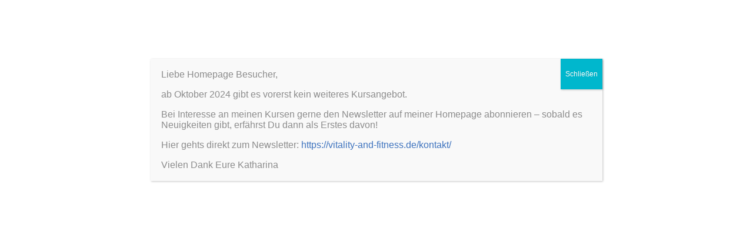

--- FILE ---
content_type: text/html; charset=UTF-8
request_url: https://vitality-and-fitness.de/testimonials/
body_size: 27046
content:
<!DOCTYPE html>
<html lang="de">
<head>
	<meta charset="UTF-8" />
<meta http-equiv="X-UA-Compatible" content="IE=edge">
	<link rel="pingback" href="https://vitality-and-fitness.de/xmlrpc.php" />

	<script type="text/javascript">
		document.documentElement.className = 'js';
	</script>

	<title>Testimonials | Vitality &amp; Fitness</title>
<meta name='robots' content='max-image-preview:large' />
<script type="text/javascript">
			let jqueryParams=[],jQuery=function(r){return jqueryParams=[...jqueryParams,r],jQuery},$=function(r){return jqueryParams=[...jqueryParams,r],$};window.jQuery=jQuery,window.$=jQuery;let customHeadScripts=!1;jQuery.fn=jQuery.prototype={},$.fn=jQuery.prototype={},jQuery.noConflict=function(r){if(window.jQuery)return jQuery=window.jQuery,$=window.jQuery,customHeadScripts=!0,jQuery.noConflict},jQuery.ready=function(r){jqueryParams=[...jqueryParams,r]},$.ready=function(r){jqueryParams=[...jqueryParams,r]},jQuery.load=function(r){jqueryParams=[...jqueryParams,r]},$.load=function(r){jqueryParams=[...jqueryParams,r]},jQuery.fn.ready=function(r){jqueryParams=[...jqueryParams,r]},$.fn.ready=function(r){jqueryParams=[...jqueryParams,r]};</script><link rel="alternate" type="application/rss+xml" title="Vitality &amp; Fitness &raquo; Feed" href="https://vitality-and-fitness.de/feed/" />
<link rel="alternate" type="application/rss+xml" title="Vitality &amp; Fitness &raquo; Kommentar-Feed" href="https://vitality-and-fitness.de/comments/feed/" />
<link rel="alternate" type="application/rss+xml" title="Vitality &amp; Fitness &raquo; Testimonials-Kommentar-Feed" href="https://vitality-and-fitness.de/testimonials/feed/" />
<meta content="Divi-Child v.1.0" name="generator"/><style id='wp-block-library-theme-inline-css' type='text/css'>
.wp-block-audio :where(figcaption){color:#555;font-size:13px;text-align:center}.is-dark-theme .wp-block-audio :where(figcaption){color:#ffffffa6}.wp-block-audio{margin:0 0 1em}.wp-block-code{border:1px solid #ccc;border-radius:4px;font-family:Menlo,Consolas,monaco,monospace;padding:.8em 1em}.wp-block-embed :where(figcaption){color:#555;font-size:13px;text-align:center}.is-dark-theme .wp-block-embed :where(figcaption){color:#ffffffa6}.wp-block-embed{margin:0 0 1em}.blocks-gallery-caption{color:#555;font-size:13px;text-align:center}.is-dark-theme .blocks-gallery-caption{color:#ffffffa6}:root :where(.wp-block-image figcaption){color:#555;font-size:13px;text-align:center}.is-dark-theme :root :where(.wp-block-image figcaption){color:#ffffffa6}.wp-block-image{margin:0 0 1em}.wp-block-pullquote{border-bottom:4px solid;border-top:4px solid;color:currentColor;margin-bottom:1.75em}.wp-block-pullquote cite,.wp-block-pullquote footer,.wp-block-pullquote__citation{color:currentColor;font-size:.8125em;font-style:normal;text-transform:uppercase}.wp-block-quote{border-left:.25em solid;margin:0 0 1.75em;padding-left:1em}.wp-block-quote cite,.wp-block-quote footer{color:currentColor;font-size:.8125em;font-style:normal;position:relative}.wp-block-quote:where(.has-text-align-right){border-left:none;border-right:.25em solid;padding-left:0;padding-right:1em}.wp-block-quote:where(.has-text-align-center){border:none;padding-left:0}.wp-block-quote.is-large,.wp-block-quote.is-style-large,.wp-block-quote:where(.is-style-plain){border:none}.wp-block-search .wp-block-search__label{font-weight:700}.wp-block-search__button{border:1px solid #ccc;padding:.375em .625em}:where(.wp-block-group.has-background){padding:1.25em 2.375em}.wp-block-separator.has-css-opacity{opacity:.4}.wp-block-separator{border:none;border-bottom:2px solid;margin-left:auto;margin-right:auto}.wp-block-separator.has-alpha-channel-opacity{opacity:1}.wp-block-separator:not(.is-style-wide):not(.is-style-dots){width:100px}.wp-block-separator.has-background:not(.is-style-dots){border-bottom:none;height:1px}.wp-block-separator.has-background:not(.is-style-wide):not(.is-style-dots){height:2px}.wp-block-table{margin:0 0 1em}.wp-block-table td,.wp-block-table th{word-break:normal}.wp-block-table :where(figcaption){color:#555;font-size:13px;text-align:center}.is-dark-theme .wp-block-table :where(figcaption){color:#ffffffa6}.wp-block-video :where(figcaption){color:#555;font-size:13px;text-align:center}.is-dark-theme .wp-block-video :where(figcaption){color:#ffffffa6}.wp-block-video{margin:0 0 1em}:root :where(.wp-block-template-part.has-background){margin-bottom:0;margin-top:0;padding:1.25em 2.375em}
</style>
<style id='global-styles-inline-css' type='text/css'>
:root{--wp--preset--aspect-ratio--square: 1;--wp--preset--aspect-ratio--4-3: 4/3;--wp--preset--aspect-ratio--3-4: 3/4;--wp--preset--aspect-ratio--3-2: 3/2;--wp--preset--aspect-ratio--2-3: 2/3;--wp--preset--aspect-ratio--16-9: 16/9;--wp--preset--aspect-ratio--9-16: 9/16;--wp--preset--color--black: #000000;--wp--preset--color--cyan-bluish-gray: #abb8c3;--wp--preset--color--white: #ffffff;--wp--preset--color--pale-pink: #f78da7;--wp--preset--color--vivid-red: #cf2e2e;--wp--preset--color--luminous-vivid-orange: #ff6900;--wp--preset--color--luminous-vivid-amber: #fcb900;--wp--preset--color--light-green-cyan: #7bdcb5;--wp--preset--color--vivid-green-cyan: #00d084;--wp--preset--color--pale-cyan-blue: #8ed1fc;--wp--preset--color--vivid-cyan-blue: #0693e3;--wp--preset--color--vivid-purple: #9b51e0;--wp--preset--gradient--vivid-cyan-blue-to-vivid-purple: linear-gradient(135deg,rgba(6,147,227,1) 0%,rgb(155,81,224) 100%);--wp--preset--gradient--light-green-cyan-to-vivid-green-cyan: linear-gradient(135deg,rgb(122,220,180) 0%,rgb(0,208,130) 100%);--wp--preset--gradient--luminous-vivid-amber-to-luminous-vivid-orange: linear-gradient(135deg,rgba(252,185,0,1) 0%,rgba(255,105,0,1) 100%);--wp--preset--gradient--luminous-vivid-orange-to-vivid-red: linear-gradient(135deg,rgba(255,105,0,1) 0%,rgb(207,46,46) 100%);--wp--preset--gradient--very-light-gray-to-cyan-bluish-gray: linear-gradient(135deg,rgb(238,238,238) 0%,rgb(169,184,195) 100%);--wp--preset--gradient--cool-to-warm-spectrum: linear-gradient(135deg,rgb(74,234,220) 0%,rgb(151,120,209) 20%,rgb(207,42,186) 40%,rgb(238,44,130) 60%,rgb(251,105,98) 80%,rgb(254,248,76) 100%);--wp--preset--gradient--blush-light-purple: linear-gradient(135deg,rgb(255,206,236) 0%,rgb(152,150,240) 100%);--wp--preset--gradient--blush-bordeaux: linear-gradient(135deg,rgb(254,205,165) 0%,rgb(254,45,45) 50%,rgb(107,0,62) 100%);--wp--preset--gradient--luminous-dusk: linear-gradient(135deg,rgb(255,203,112) 0%,rgb(199,81,192) 50%,rgb(65,88,208) 100%);--wp--preset--gradient--pale-ocean: linear-gradient(135deg,rgb(255,245,203) 0%,rgb(182,227,212) 50%,rgb(51,167,181) 100%);--wp--preset--gradient--electric-grass: linear-gradient(135deg,rgb(202,248,128) 0%,rgb(113,206,126) 100%);--wp--preset--gradient--midnight: linear-gradient(135deg,rgb(2,3,129) 0%,rgb(40,116,252) 100%);--wp--preset--font-size--small: 13px;--wp--preset--font-size--medium: 20px;--wp--preset--font-size--large: 36px;--wp--preset--font-size--x-large: 42px;--wp--preset--font-family--inter: "Inter", sans-serif;--wp--preset--font-family--cardo: Cardo;--wp--preset--spacing--20: 0.44rem;--wp--preset--spacing--30: 0.67rem;--wp--preset--spacing--40: 1rem;--wp--preset--spacing--50: 1.5rem;--wp--preset--spacing--60: 2.25rem;--wp--preset--spacing--70: 3.38rem;--wp--preset--spacing--80: 5.06rem;--wp--preset--shadow--natural: 6px 6px 9px rgba(0, 0, 0, 0.2);--wp--preset--shadow--deep: 12px 12px 50px rgba(0, 0, 0, 0.4);--wp--preset--shadow--sharp: 6px 6px 0px rgba(0, 0, 0, 0.2);--wp--preset--shadow--outlined: 6px 6px 0px -3px rgba(255, 255, 255, 1), 6px 6px rgba(0, 0, 0, 1);--wp--preset--shadow--crisp: 6px 6px 0px rgba(0, 0, 0, 1);}:root { --wp--style--global--content-size: 823px;--wp--style--global--wide-size: 1080px; }:where(body) { margin: 0; }.wp-site-blocks > .alignleft { float: left; margin-right: 2em; }.wp-site-blocks > .alignright { float: right; margin-left: 2em; }.wp-site-blocks > .aligncenter { justify-content: center; margin-left: auto; margin-right: auto; }:where(.is-layout-flex){gap: 0.5em;}:where(.is-layout-grid){gap: 0.5em;}.is-layout-flow > .alignleft{float: left;margin-inline-start: 0;margin-inline-end: 2em;}.is-layout-flow > .alignright{float: right;margin-inline-start: 2em;margin-inline-end: 0;}.is-layout-flow > .aligncenter{margin-left: auto !important;margin-right: auto !important;}.is-layout-constrained > .alignleft{float: left;margin-inline-start: 0;margin-inline-end: 2em;}.is-layout-constrained > .alignright{float: right;margin-inline-start: 2em;margin-inline-end: 0;}.is-layout-constrained > .aligncenter{margin-left: auto !important;margin-right: auto !important;}.is-layout-constrained > :where(:not(.alignleft):not(.alignright):not(.alignfull)){max-width: var(--wp--style--global--content-size);margin-left: auto !important;margin-right: auto !important;}.is-layout-constrained > .alignwide{max-width: var(--wp--style--global--wide-size);}body .is-layout-flex{display: flex;}.is-layout-flex{flex-wrap: wrap;align-items: center;}.is-layout-flex > :is(*, div){margin: 0;}body .is-layout-grid{display: grid;}.is-layout-grid > :is(*, div){margin: 0;}body{padding-top: 0px;padding-right: 0px;padding-bottom: 0px;padding-left: 0px;}:root :where(.wp-element-button, .wp-block-button__link){background-color: #32373c;border-width: 0;color: #fff;font-family: inherit;font-size: inherit;line-height: inherit;padding: calc(0.667em + 2px) calc(1.333em + 2px);text-decoration: none;}.has-black-color{color: var(--wp--preset--color--black) !important;}.has-cyan-bluish-gray-color{color: var(--wp--preset--color--cyan-bluish-gray) !important;}.has-white-color{color: var(--wp--preset--color--white) !important;}.has-pale-pink-color{color: var(--wp--preset--color--pale-pink) !important;}.has-vivid-red-color{color: var(--wp--preset--color--vivid-red) !important;}.has-luminous-vivid-orange-color{color: var(--wp--preset--color--luminous-vivid-orange) !important;}.has-luminous-vivid-amber-color{color: var(--wp--preset--color--luminous-vivid-amber) !important;}.has-light-green-cyan-color{color: var(--wp--preset--color--light-green-cyan) !important;}.has-vivid-green-cyan-color{color: var(--wp--preset--color--vivid-green-cyan) !important;}.has-pale-cyan-blue-color{color: var(--wp--preset--color--pale-cyan-blue) !important;}.has-vivid-cyan-blue-color{color: var(--wp--preset--color--vivid-cyan-blue) !important;}.has-vivid-purple-color{color: var(--wp--preset--color--vivid-purple) !important;}.has-black-background-color{background-color: var(--wp--preset--color--black) !important;}.has-cyan-bluish-gray-background-color{background-color: var(--wp--preset--color--cyan-bluish-gray) !important;}.has-white-background-color{background-color: var(--wp--preset--color--white) !important;}.has-pale-pink-background-color{background-color: var(--wp--preset--color--pale-pink) !important;}.has-vivid-red-background-color{background-color: var(--wp--preset--color--vivid-red) !important;}.has-luminous-vivid-orange-background-color{background-color: var(--wp--preset--color--luminous-vivid-orange) !important;}.has-luminous-vivid-amber-background-color{background-color: var(--wp--preset--color--luminous-vivid-amber) !important;}.has-light-green-cyan-background-color{background-color: var(--wp--preset--color--light-green-cyan) !important;}.has-vivid-green-cyan-background-color{background-color: var(--wp--preset--color--vivid-green-cyan) !important;}.has-pale-cyan-blue-background-color{background-color: var(--wp--preset--color--pale-cyan-blue) !important;}.has-vivid-cyan-blue-background-color{background-color: var(--wp--preset--color--vivid-cyan-blue) !important;}.has-vivid-purple-background-color{background-color: var(--wp--preset--color--vivid-purple) !important;}.has-black-border-color{border-color: var(--wp--preset--color--black) !important;}.has-cyan-bluish-gray-border-color{border-color: var(--wp--preset--color--cyan-bluish-gray) !important;}.has-white-border-color{border-color: var(--wp--preset--color--white) !important;}.has-pale-pink-border-color{border-color: var(--wp--preset--color--pale-pink) !important;}.has-vivid-red-border-color{border-color: var(--wp--preset--color--vivid-red) !important;}.has-luminous-vivid-orange-border-color{border-color: var(--wp--preset--color--luminous-vivid-orange) !important;}.has-luminous-vivid-amber-border-color{border-color: var(--wp--preset--color--luminous-vivid-amber) !important;}.has-light-green-cyan-border-color{border-color: var(--wp--preset--color--light-green-cyan) !important;}.has-vivid-green-cyan-border-color{border-color: var(--wp--preset--color--vivid-green-cyan) !important;}.has-pale-cyan-blue-border-color{border-color: var(--wp--preset--color--pale-cyan-blue) !important;}.has-vivid-cyan-blue-border-color{border-color: var(--wp--preset--color--vivid-cyan-blue) !important;}.has-vivid-purple-border-color{border-color: var(--wp--preset--color--vivid-purple) !important;}.has-vivid-cyan-blue-to-vivid-purple-gradient-background{background: var(--wp--preset--gradient--vivid-cyan-blue-to-vivid-purple) !important;}.has-light-green-cyan-to-vivid-green-cyan-gradient-background{background: var(--wp--preset--gradient--light-green-cyan-to-vivid-green-cyan) !important;}.has-luminous-vivid-amber-to-luminous-vivid-orange-gradient-background{background: var(--wp--preset--gradient--luminous-vivid-amber-to-luminous-vivid-orange) !important;}.has-luminous-vivid-orange-to-vivid-red-gradient-background{background: var(--wp--preset--gradient--luminous-vivid-orange-to-vivid-red) !important;}.has-very-light-gray-to-cyan-bluish-gray-gradient-background{background: var(--wp--preset--gradient--very-light-gray-to-cyan-bluish-gray) !important;}.has-cool-to-warm-spectrum-gradient-background{background: var(--wp--preset--gradient--cool-to-warm-spectrum) !important;}.has-blush-light-purple-gradient-background{background: var(--wp--preset--gradient--blush-light-purple) !important;}.has-blush-bordeaux-gradient-background{background: var(--wp--preset--gradient--blush-bordeaux) !important;}.has-luminous-dusk-gradient-background{background: var(--wp--preset--gradient--luminous-dusk) !important;}.has-pale-ocean-gradient-background{background: var(--wp--preset--gradient--pale-ocean) !important;}.has-electric-grass-gradient-background{background: var(--wp--preset--gradient--electric-grass) !important;}.has-midnight-gradient-background{background: var(--wp--preset--gradient--midnight) !important;}.has-small-font-size{font-size: var(--wp--preset--font-size--small) !important;}.has-medium-font-size{font-size: var(--wp--preset--font-size--medium) !important;}.has-large-font-size{font-size: var(--wp--preset--font-size--large) !important;}.has-x-large-font-size{font-size: var(--wp--preset--font-size--x-large) !important;}.has-inter-font-family{font-family: var(--wp--preset--font-family--inter) !important;}.has-cardo-font-family{font-family: var(--wp--preset--font-family--cardo) !important;}
:where(.wp-block-post-template.is-layout-flex){gap: 1.25em;}:where(.wp-block-post-template.is-layout-grid){gap: 1.25em;}
:where(.wp-block-columns.is-layout-flex){gap: 2em;}:where(.wp-block-columns.is-layout-grid){gap: 2em;}
:root :where(.wp-block-pullquote){font-size: 1.5em;line-height: 1.6;}
</style>
<link rel='stylesheet' id='contact-form-7-css' href='https://vitality-and-fitness.de/wp-content/plugins/contact-form-7/includes/css/styles.css?ver=6.0.5' type='text/css' media='all' />
<link rel='stylesheet' id='woocommerce-layout-css' href='https://vitality-and-fitness.de/wp-content/plugins/woocommerce/assets/css/woocommerce-layout.css?ver=9.7.2' type='text/css' media='all' />
<link rel='stylesheet' id='woocommerce-smallscreen-css' href='https://vitality-and-fitness.de/wp-content/plugins/woocommerce/assets/css/woocommerce-smallscreen.css?ver=9.7.2' type='text/css' media='only screen and (max-width: 768px)' />
<link rel='stylesheet' id='woocommerce-general-css' href='https://vitality-and-fitness.de/wp-content/plugins/woocommerce/assets/css/woocommerce.css?ver=9.7.2' type='text/css' media='all' />
<style id='woocommerce-inline-inline-css' type='text/css'>
.woocommerce form .form-row .required { visibility: visible; }
</style>
<link rel='stylesheet' id='brands-styles-css' href='https://vitality-and-fitness.de/wp-content/plugins/woocommerce/assets/css/brands.css?ver=9.7.2' type='text/css' media='all' />
<link rel='stylesheet' id='popup-maker-site-css' href='//vitality-and-fitness.de/wp-content/uploads/pum/pum-site-styles.css?generated=1743880879&#038;ver=1.20.4' type='text/css' media='all' />
<link rel='stylesheet' id='divi-style-parent-css' href='https://vitality-and-fitness.de/wp-content/themes/Divi/style-static.min.css?ver=4.27.4' type='text/css' media='all' />
<link rel='stylesheet' id='divi-style-pum-css' href='https://vitality-and-fitness.de/wp-content/themes/Divi-Child/style.css?ver=4.27.4' type='text/css' media='all' />
<link rel='stylesheet' id='thickbox-css' href='https://vitality-and-fitness.de/wp-content/plugins/auto-thickbox-plus/thickbox.min.css?ver=1.9' type='text/css' media='all' />
<script type="text/javascript" src="https://vitality-and-fitness.de/wp-includes/js/jquery/jquery.min.js?ver=3.7.1" id="jquery-core-js"></script>
<script type="text/javascript" src="https://vitality-and-fitness.de/wp-includes/js/jquery/jquery-migrate.min.js?ver=3.4.1" id="jquery-migrate-js"></script>
<script type="text/javascript" id="jquery-js-after">
/* <![CDATA[ */
jqueryParams.length&&$.each(jqueryParams,function(e,r){if("function"==typeof r){var n=String(r);n.replace("$","jQuery");var a=new Function("return "+n)();$(document).ready(a)}});
/* ]]> */
</script>
<script type="text/javascript" src="https://vitality-and-fitness.de/wp-content/plugins/woocommerce/assets/js/jquery-blockui/jquery.blockUI.min.js?ver=2.7.0-wc.9.7.2" id="jquery-blockui-js" defer="defer" data-wp-strategy="defer"></script>
<script type="text/javascript" id="wc-add-to-cart-js-extra">
/* <![CDATA[ */
var wc_add_to_cart_params = {"ajax_url":"\/wp-admin\/admin-ajax.php","wc_ajax_url":"\/?wc-ajax=%%endpoint%%","i18n_view_cart":"Warenkorb anzeigen","cart_url":"https:\/\/vitality-and-fitness.de\/?page_id=2436","is_cart":"","cart_redirect_after_add":"no"};
/* ]]> */
</script>
<script type="text/javascript" src="https://vitality-and-fitness.de/wp-content/plugins/woocommerce/assets/js/frontend/add-to-cart.min.js?ver=9.7.2" id="wc-add-to-cart-js" defer="defer" data-wp-strategy="defer"></script>
<script type="text/javascript" src="https://vitality-and-fitness.de/wp-content/plugins/woocommerce/assets/js/js-cookie/js.cookie.min.js?ver=2.1.4-wc.9.7.2" id="js-cookie-js" defer="defer" data-wp-strategy="defer"></script>
<script type="text/javascript" id="woocommerce-js-extra">
/* <![CDATA[ */
var woocommerce_params = {"ajax_url":"\/wp-admin\/admin-ajax.php","wc_ajax_url":"\/?wc-ajax=%%endpoint%%","i18n_password_show":"Passwort anzeigen","i18n_password_hide":"Passwort verbergen"};
/* ]]> */
</script>
<script type="text/javascript" src="https://vitality-and-fitness.de/wp-content/plugins/woocommerce/assets/js/frontend/woocommerce.min.js?ver=9.7.2" id="woocommerce-js" defer="defer" data-wp-strategy="defer"></script>
<script type="text/javascript" id="thickbox-js-extra">
/* <![CDATA[ */
var thickboxL10n = {"next":"N\u00e4chste >","prev":"< Vorherige","image":"Bild","of":"von","close":"Schlie\u00dfen","noiframes":"Diese Funktion erfordert iframes. Du hast jedoch iframes deaktiviert oder dein Browser unterst\u00fctzt diese nicht.","loadingAnimation":"https:\/\/vitality-and-fitness.de\/wp-content\/plugins\/auto-thickbox-plus\/images\/loadingAnimation.gif","closeImage":"https:\/\/vitality-and-fitness.de\/wp-content\/plugins\/auto-thickbox-plus\/images\/tb-close.png"};
/* ]]> */
</script>
<script type="text/javascript" src="https://vitality-and-fitness.de/wp-content/plugins/auto-thickbox-plus/thickbox.min.js?ver=1.9" id="thickbox-js"></script>
<link rel="https://api.w.org/" href="https://vitality-and-fitness.de/wp-json/" /><link rel="alternate" title="JSON" type="application/json" href="https://vitality-and-fitness.de/wp-json/wp/v2/pages/2828" /><link rel="EditURI" type="application/rsd+xml" title="RSD" href="https://vitality-and-fitness.de/xmlrpc.php?rsd" />
<link rel="canonical" href="https://vitality-and-fitness.de/testimonials/" />
<link rel="alternate" title="oEmbed (JSON)" type="application/json+oembed" href="https://vitality-and-fitness.de/wp-json/oembed/1.0/embed?url=https%3A%2F%2Fvitality-and-fitness.de%2Ftestimonials%2F" />
<link rel="alternate" title="oEmbed (XML)" type="text/xml+oembed" href="https://vitality-and-fitness.de/wp-json/oembed/1.0/embed?url=https%3A%2F%2Fvitality-and-fitness.de%2Ftestimonials%2F&#038;format=xml" />
<meta name="viewport" content="width=device-width, initial-scale=1.0, maximum-scale=1.0, user-scalable=0" />	<noscript><style>.woocommerce-product-gallery{ opacity: 1 !important; }</style></noscript>
	<style type="text/css" id="custom-background-css">
body.custom-background { background-color: #f2e2a3; }
</style>
	<!-- Auto ThickBox Plus by attosoft (http://attosoft.info/en/) -->
<script type="text/javascript">
/* <![CDATA[ */
jQuery(function($) {
	var links = $('a[href][href!=""]').filter(function() {
		// No ThickBox
		var nothickbox = ['nothickbox', 'no_thickbox'];
		for (var i = 0; i < nothickbox.length; i++)
			if ($(this).hasClass(nothickbox[i])) return false;
		// Links with target attribute
		if ($(this).is('[target][target!=""]')) return false;

		return true;
	});

	// Images
	var imageRegex = /\.(jpe?g|gif|png|bmp|webp)($|[?&#])/i;
	var images = links.filter(function() {
		return imageRegex.test($(this).attr('href'));
	});
	images.addClass('thickbox');

	// Others
	var others = links.filter(function() {
		return !imageRegex.test($(this).attr('href'));
	});
	others.filter('.thickbox').not('[href*="TB_iframe"]').not('[href*="#TB_inline"]').each(function() {
		var href = $(this).attr('href');
		if (href.indexOf('://') != -1 && href.indexOf(location.host) == -1) {
			// Add 'TB_iframe' to external URL
			var hashIndex = href.indexOf('#');
			var before = hashIndex == -1 ? href : href.substring(0, hashIndex);
			var after = hashIndex == -1 ? '' : href.substring(hashIndex);
			$(this).attr('href', before + (before.indexOf('?') == -1 ? '?' : '&') + 'TB_iframe' + after);
		}
	});
	others.filter('[href*="TB_iframe"]').add('[href*="#TB_inline"]').addClass('thickbox');

	// for WordPress 2.7.x (jQuery 1.2.6)
	if (!$.isFunction($().live))
		tb_init('a.thickbox');

	// Set a different gallery-id for each WordPress Gallery
	$('div.gallery').each(function() {
		if (this.id)
			$(this).find('a.thickbox').attr('rel', this.id);
	});
});

/* ]]> */
</script>
<style type='text/css'>
#TB_ImageClick a#TB_ImagePrev:hover { background-image: url(https://vitality-and-fitness.de/wp-content/plugins/auto-thickbox-plus/images/tb-prev.png); }
#TB_ImageClick a#TB_ImageNext:hover { background-image: url(https://vitality-and-fitness.de/wp-content/plugins/auto-thickbox-plus/images/tb-next.png); }
#TB_ImageClick a#TB_ImageFirst:hover { background-image: url(https://vitality-and-fitness.de/wp-content/plugins/auto-thickbox-plus/images/tb-first.png); }
#TB_ImageClick a#TB_ImageLast:hover { background-image: url(https://vitality-and-fitness.de/wp-content/plugins/auto-thickbox-plus/images/tb-last.png); }
#TB_ImageClick a#TB_ImageClose:hover, #TB_ImageClick a#TB_ImageClose2:hover { background-image: url(https://vitality-and-fitness.de/wp-content/plugins/auto-thickbox-plus/images/tb-close.png); }
#TB_load { padding:15px; margin: 0; }
#TB_load img { vertical-align:middle; }
</style>
<style class='wp-fonts-local' type='text/css'>
@font-face{font-family:Inter;font-style:normal;font-weight:300 900;font-display:fallback;src:url('https://vitality-and-fitness.de/wp-content/plugins/woocommerce/assets/fonts/Inter-VariableFont_slnt,wght.woff2') format('woff2');font-stretch:normal;}
@font-face{font-family:Cardo;font-style:normal;font-weight:400;font-display:fallback;src:url('https://vitality-and-fitness.de/wp-content/plugins/woocommerce/assets/fonts/cardo_normal_400.woff2') format('woff2');}
</style>
<link rel="stylesheet" id="et-core-unified-2828-cached-inline-styles" href="https://vitality-and-fitness.de/wp-content/et-cache/2828/et-core-unified-2828.min.css?ver=1744017862" /><link rel="stylesheet" id="et-core-unified-deferred-2828-cached-inline-styles" href="https://vitality-and-fitness.de/wp-content/et-cache/2828/et-core-unified-deferred-2828.min.css?ver=1744017862" /></head>
<body data-rsssl=1 class="page-template-default page page-id-2828 custom-background theme-Divi woocommerce-no-js et_pb_button_helper_class et_fixed_nav et_show_nav et_primary_nav_dropdown_animation_fade et_secondary_nav_dropdown_animation_fade et_header_style_left et_pb_footer_columns4 et_pb_gutter osx et_pb_gutters3 et_pb_pagebuilder_layout et_no_sidebar et_divi_theme et-db">
	<div id="page-container">

	
	
			<header id="main-header" data-height-onload="66">
			<div class="container clearfix et_menu_container">
							<div class="logo_container">
					<span class="logo_helper"></span>
					<a href="https://vitality-and-fitness.de/">
						<img src="https://vitality-and-fitness.de/wp-content/uploads/logo-1.png" width="567" height="86" alt="Vitality &amp; Fitness" id="logo" data-height-percentage="54" />
					</a>
				</div>
							<div id="et-top-navigation" data-height="66" data-fixed-height="40">
											<nav id="top-menu-nav">
						<ul id="top-menu" class="nav"><li id="menu-item-3089" class="menu-item menu-item-type-custom menu-item-object-custom menu-item-has-children menu-item-3089"><a>Unser Angebot</a>
<ul class="sub-menu">
	<li id="menu-item-2619" class="menu-item menu-item-type-custom menu-item-object-custom menu-item-2619"><a href="https://vitality-and-fitness.de/produkt-kategorie/kursangebote/">Gruppenfitness</a></li>
	<li id="menu-item-2640" class="menu-item menu-item-type-custom menu-item-object-custom menu-item-2640"><a href="https://vitality-and-fitness.de/produkt-kategorie/specials/">Specials</a></li>
	<li id="menu-item-7692" class="menu-item menu-item-type-post_type menu-item-object-page menu-item-7692"><a href="https://vitality-and-fitness.de/entspannung/">Entspannung</a></li>
	<li id="menu-item-7672" class="menu-item menu-item-type-post_type menu-item-object-page menu-item-7672"><a href="https://vitality-and-fitness.de/ernaehrung/">Ernährung</a></li>
</ul>
</li>
<li id="menu-item-2406" class="menu-item menu-item-type-post_type menu-item-object-page menu-item-2406"><a href="https://vitality-and-fitness.de/uebermich/">Über mich</a></li>
<li id="menu-item-4841" class="menu-item menu-item-type-post_type menu-item-object-page menu-item-4841"><a href="https://vitality-and-fitness.de/standorte/">Standorte</a></li>
<li id="menu-item-2866" class="menu-item menu-item-type-post_type menu-item-object-page current-menu-item page_item page-item-2828 current_page_item menu-item-2866"><a href="https://vitality-and-fitness.de/testimonials/" aria-current="page">Testimonials</a></li>
<li id="menu-item-5993" class="menu-item menu-item-type-post_type menu-item-object-page menu-item-5993"><a href="https://vitality-and-fitness.de/kontakt/">Kontakt</a></li>
</ul>						</nav>
					
					<a href="https://vitality-and-fitness.de/?page_id=2436" class="et-cart-info">
				<span></span>
			</a>
					
											<div id="et_top_search">
							<span id="et_search_icon"></span>
						</div>
					
					<div id="et_mobile_nav_menu">
				<div class="mobile_nav closed">
					<span class="select_page">Seite wählen</span>
					<span class="mobile_menu_bar mobile_menu_bar_toggle"></span>
				</div>
			</div>				</div> <!-- #et-top-navigation -->
			</div> <!-- .container -->
						<div class="et_search_outer">
				<div class="container et_search_form_container">
					<form role="search" method="get" class="et-search-form" action="https://vitality-and-fitness.de/">
					<input type="search" class="et-search-field" placeholder="Suchen &hellip;" value="" name="s" title="Suchen nach:" />					</form>
					<span class="et_close_search_field"></span>
				</div>
			</div>
					</header> <!-- #main-header -->
			<div id="et-main-area">
	
<div id="main-content">


			
				<article id="post-2828" class="post-2828 page type-page status-publish hentry">

				
					<div class="entry-content">
					<div class="et-l et-l--post">
			<div class="et_builder_inner_content et_pb_gutters3">
		<div class="et_pb_section et_pb_section_0 et_pb_with_background et_pb_fullwidth_section et_section_regular" >
				
				
				
				
				
				
				<section class="et_pb_module et_pb_fullwidth_header et_pb_fullwidth_header_0 et_pb_text_align_center et_pb_bg_layout_light">
				
				
				
				
				<div class="et_pb_fullwidth_header_container center">
					<div class="header-content-container center">
					<div class="header-content">
						
						<h1 class="et_pb_module_header">Testimonials</h1>
						<span class="et_pb_fullwidth_header_subhead">Was unsere Kunden über uns sagen</span>
						<div class="et_pb_header_content_wrapper"></div>
						
					</div>
				</div>
					
				</div>
				<div class="et_pb_fullwidth_header_overlay"></div>
				<div class="et_pb_fullwidth_header_scroll"></div>
			</section>
				
				
			</div><div class="et_pb_section et_pb_section_1 et_pb_with_background et_section_regular" >
				
				
				
				
				
				
				<div class="et_pb_row et_pb_row_0">
				<div class="et_pb_column et_pb_column_4_4 et_pb_column_0  et_pb_css_mix_blend_mode_passthrough et-last-child">
				
				
				
				
				<div class="et_pb_module et_pb_text et_pb_text_0  et_pb_text_align_center et_pb_bg_layout_light">
				
				
				
				
				<div class="et_pb_text_inner"><h3>Hier geht´s direkt zu den Meinungen unserer Kunden!</h3>
<p>Du möchtest auch dein Statement abgeben? Dann meld dich einfach bei uns&#8230; Wir freuen uns auf jedes Testimonial!</div>
			</div>
			</div>
				
				
				
				
			</div><div class="et_pb_row et_pb_row_1">
				<div class="et_pb_column et_pb_column_1_3 et_pb_column_1  et_pb_css_mix_blend_mode_passthrough">
				
				
				
				
				<div class="et_pb_module et_pb_testimonial et_pb_testimonial_0 clearfix  et_pb_text_align_left et_pb_bg_layout_light et_pb_testimonial_no_image">
				
				
				
				
				
				<div class="et_pb_testimonial_description">
					<div class="et_pb_testimonial_description_inner"><div class="et_pb_testimonial_content"><p style="text-align: center;"><a href="https://vitality-and-fitness.de/wp-content/uploads/Elisabeth-Hartlieb-Copy.jpg"><img fetchpriority="high" decoding="async" src="https://vitality-and-fitness.de/wp-content/uploads/Elisabeth-Hartlieb-Copy-225x300.jpg" alt="" class="wp-image-6841 size-medium" width="225" height="300" /></a> </p>
<p style="text-align: justify;">Ich bin Isbeth und wohne im wunderschhönen Allgäu. Ich kenne Kathi schon seit meiner Schulzeit und durch das Onlinetraining kann ich nun trotz der weiten Entfernung endlich an den Kursen von Vitality &amp; Fitness teilnehmen. Meine Lieblingskurse sind Bodystyling und Mobility Flow. Gute Laune ist da garantiert! Ich bin seit einem Jahr dabei und fühl mich seitdem rundum wohl in meiner Haut! Jeder einzelne in der Gruppe wird gesehen und es werden Alternativübungen gezeigt, wenns mal nicht so geht. Da merkt man die perfekte Ausbildung! Das Besondere an V&amp;F ist die hohe Flexibilität, die persönliche Ansprache und die top Kundenbetreuung.</p></div></div>
					<span class="et_pb_testimonial_author">Elisabeth Hartlieb aus Lindenberg (Allgäu)</span>
					<p class="et_pb_testimonial_meta"></p>
				</div>
			</div><div class="et_pb_module et_pb_testimonial et_pb_testimonial_1 clearfix  et_pb_text_align_left et_pb_bg_layout_light et_pb_testimonial_no_image">
				
				
				
				
				
				<div class="et_pb_testimonial_description">
					<div class="et_pb_testimonial_description_inner"><div class="et_pb_testimonial_content"><p style="text-align: center;"><a href="https://vitality-and-fitness.de/wp-content/uploads/Peter-Graedler-Copy.jpg"><img decoding="async" src="https://vitality-and-fitness.de/wp-content/uploads/Peter-Graedler-Copy-225x300.jpg" alt="" class="wp-image-6842 alignnone size-medium" width="225" height="300" /></a></p>
<p style="text-align: justify;">Auf Vitality &amp; Fitness bin ich durch meine Arbeit gestoßen, dort bieten sie bereits seit mehreren Jahren ein- bis zweimal wöchentlich fünfzehnminütige Bewegungspausen an. Ich persönlich bin nun seit einigen Jahren selbst Kunde bei Vitality &amp; Fitness.  Im Laufe der vergangenen Jahre konnte ich an verschiedenen Kurseinheiten teilnehmen und bin von dem Kursprogramm vollauf begeistert. Das Kursangebot ist sehr gut durchdacht, sodass für jede Altersgruppe etwas zu finden ist. Die Trainer*innen sind alle sehr engagiert und nehmen sich gerne vor/nach den Kursstunden Zeit um auf persönliche Frage und Anliegen einzugehen. Durch eine überschaubare Anzahl an Kursteilnehmer*innen pro Kurseinheit, können die Trainer*innen sehr gut auf die richtige Ausführung der Übungen achten.</p>
<p style="text-align: justify;">Trainingseinheiten können ohne großen Aufwand über die Vitality &amp; Fitness Website bzw deren Studiosoftware abgesagt und ohne Probleme in den gesamten Kursprogramm nachgeholt werden. Besonders die regelmäßigen Zusatzangeboten/Special sind zu erwähnen: Durch das Special „Bier-Yoga“ habe selbst ich mich von einer Yogastunde überzeugen lassen. </p>
<p style="text-align: justify;">Zusammenfassend ist zu sagen, dass das vielfältige Kursangebote einen immer wieder an seine persönlichen Grenzen bringt und ein sehr guter Ausgleich sowohl für einen Arbeitstag als auch für den Kraft- und Ausdauersport sind.</p>
<p style="text-align: justify;">Auch in den schweren Zeiten von Corona lässt das Vitality &amp; Fitness-Team ihre Kursteilnehmer*innen nicht hängen, viel Kurse werden während des Lockdowns ONLINE angeboten, wobei auch die ganze Familie und Freunde an den Kursen teilnehmen können.</p>
<p style="text-align: justify;">Also macht weiter so !</p></div></div>
					<span class="et_pb_testimonial_author">Peter Grädler aus Vilseck</span>
					<p class="et_pb_testimonial_meta"></p>
				</div>
			</div><div class="et_pb_module et_pb_testimonial et_pb_testimonial_2 clearfix  et_pb_text_align_left et_pb_bg_layout_light et_pb_testimonial_no_image">
				
				
				
				
				
				<div class="et_pb_testimonial_description">
					<div class="et_pb_testimonial_description_inner"><div class="et_pb_testimonial_content"><p style="text-align: center;"><a href="https://vitality-and-fitness.de/wp-content/uploads/MarionBugla-Copy.jpg"><img loading="lazy" decoding="async" src="https://vitality-and-fitness.de/wp-content/uploads/MarionBugla-Copy-182x300.jpg" alt="" class="wp-image-6811 alignnone size-medium" width="182" height="300" srcset="https://vitality-and-fitness.de/wp-content/uploads/MarionBugla-Copy-182x300.jpg 182w, https://vitality-and-fitness.de/wp-content/uploads/MarionBugla-Copy.jpg 465w" sizes="(max-width: 182px) 100vw, 182px" /></a></p>
<p style="text-align: justify;">Als ich 2015 nach Königstein gezogen bin, habe ich mich nach einer sportlichen Betätigung im der Nähe umgesehen und habe Vitality-and-Fitness entdeckt. Seitdem bin ich nun regelmäßig in Body Styling und anderen Kursprogrammen.</p>
<p style="text-align: justify;">Die Motivation durch die Gruppe mit echt tollen Teilnehmern und Trainer geben mir immer wieder den Ansporn mich regelmäßig, auch nach einem absolut anstrengenden Arbeitstag, auszupowern.</p>
<p style="text-align: justify;">Auch in der augenblicklichen Situation mit Corona werden einige Kurse Online angeboten, die ich auch gerne nutze, um meine Beweglichkeit beizubehalten.</p>
<p style="text-align: justify;">Bei den vielfältigen Kursangeboten würde ich gerne an viel mehr Kursen teilnehmen, wenn es meine Freizeit zuließe.</p>
<p style="text-align: justify;">Daher: Absolut empfehlenswert!</p></div></div>
					<span class="et_pb_testimonial_author">Marion Bugla aus Königstein</span>
					<p class="et_pb_testimonial_meta"></p>
				</div>
			</div><div class="et_pb_module et_pb_testimonial et_pb_testimonial_3 clearfix  et_pb_text_align_left et_pb_bg_layout_light et_pb_testimonial_no_image">
				
				
				
				
				
				<div class="et_pb_testimonial_description">
					<div class="et_pb_testimonial_description_inner"><div class="et_pb_testimonial_content"><p style="text-align: center;"><a href="https://vitality-and-fitness.de/wp-content/uploads/Waltraud-Trettenbach-Copy.jpg"><img loading="lazy" decoding="async" src="https://vitality-and-fitness.de/wp-content/uploads/Waltraud-Trettenbach-Copy-300x173.jpg" alt="" class="wp-image-6815 size-medium" width="300" height="173" /></a></p>
<p style="text-align: justify;">Als langjährige Aqua Fitness Kursteilnehmerin („Aqua-Nixe“) hätte ich nicht gedacht, dass mir auch „Bodenturnen“ Spaß machen kann. Aber Corona hat mich zu neuen Sportarten gezwungen und es macht sehr viel Spaß. Durch die Übungen im Kurs „Funktional Aging 50 plus“ wird meine Beweglichkeit und Leistungsfähigkeit erhalten und verbessert.</p>
<p style="text-align: justify;">Bei Vitality &amp; Fitness gefällt mir besonders, dass sie auch in den schweren Zeiten des Lockdowns ihre Kursteilnehmer nicht „hängen“ gelassen haben, sondern mit ihnen neue Wege gegangen sind. Wenn es möglich war haben sie Kurse in Heringnohe angeboten und jetzt findet das Training ONLINE statt.</p>
<p style="text-align: justify;">Zu allen Übungen werden die Teilnehmer nachvollziehbar angeleitet und professionell korrigiert, sogar in den Online-Kursen.</p>
<p style="text-align: justify;">Bei Vitality &amp; Fitness können alle mitmachen, nicht nur „Supersportler“.</p>
<p style="text-align: justify;">Ich freue mich jede Woche auf den Kurs!</p></div></div>
					<span class="et_pb_testimonial_author">Waltraud Trettenbach aus Vilseck</span>
					<p class="et_pb_testimonial_meta"></p>
				</div>
			</div><div class="et_pb_module et_pb_testimonial et_pb_testimonial_4 clearfix  et_pb_text_align_left et_pb_bg_layout_light et_pb_testimonial_no_image">
				
				
				
				
				
				<div class="et_pb_testimonial_description">
					<div class="et_pb_testimonial_description_inner"><div class="et_pb_testimonial_content"><p style="text-align: center;"><a href="https://vitality-and-fitness.de/wp-content/uploads/SeverineSchinhammer-Copy.jpg"><img loading="lazy" decoding="async" src="https://vitality-and-fitness.de/wp-content/uploads/SeverineSchinhammer-Copy-146x300.jpg" alt="" class="wp-image-6813 alignnone size-medium" width="146" height="300" srcset="https://vitality-and-fitness.de/wp-content/uploads/SeverineSchinhammer-Copy-146x300.jpg 146w, https://vitality-and-fitness.de/wp-content/uploads/SeverineSchinhammer-Copy.jpg 373w" sizes="(max-width: 146px) 100vw, 146px" /></a></p>
<p style="text-align: justify;">Einmal in der Woche bewegen, das war mein Vorsatz. Im April 2016 habe ich mich zum Kurs „Fitness Outdoor Mix“ angemeldet. Ich fühlte mich sofort wohl in der Gruppe und plötzlich hat Bewegung Spaß gemacht. So war es ganz leicht den Schweinehund zu besiegen. Seitdem bin ich dabei! Es gibt eine große Auswahl an Kursen. Jeder Trainer gibt professionelle Anleitungen, hilft bei falscher Ausführung und ist mit Begeisterung bei der Sache &#8211; und die  gute Laune färbt ab und motiviert.</p>
<p style="text-align: justify;">In verschiedene Bereiche zu schnuppern ist auch ganz leicht, da versäumte Einheiten in anderen Kursen nachgeholt werden können! Ausdauer, Aqua Kurse, Rückentraining……für jeden ist was dabei.</p>
<p style="text-align: justify;">Bei den Kursen Step und Body Styling habe ich die perfekte Mischung für mich gefunden.</p>
<p style="text-align: justify;">Daumen hoch für die tollen Gruppen!</p>
<p style="text-align: justify;">Also unbedingt ausprobieren! </p></div></div>
					<span class="et_pb_testimonial_author">Severine Schinhammer aus Edelsfeld</span>
					<p class="et_pb_testimonial_meta"></p>
				</div>
			</div><div class="et_pb_module et_pb_testimonial et_pb_testimonial_5 clearfix  et_pb_text_align_left et_pb_bg_layout_light et_pb_testimonial_no_image">
				
				
				
				
				
				<div class="et_pb_testimonial_description">
					<div class="et_pb_testimonial_description_inner"><div class="et_pb_testimonial_content"><p style="text-align: justify;">Zu Kathi bzw. Vitality &amp; Fitness bin ich durch meine Arbeit gekommen. Dort bietet Kathi monatliche Bewegungspausen für uns Mitarbeiter an, wo uns gezeigt wird, wie man auch im Büro fit bleiben kann. Die überwiegend sitzenden Tätigkeiten kann man mit kurzen, gezielten Übungen schnell ausgleichen und so lästigen Verspannungen oder Rückenschmerzen vorbeugen.</p>
<p style="text-align: justify;">Als uns vor einem Jahr dann der erste Lockdown ereilte und Sport in der Gruppe nicht mehr möglich war, hat Kathi ganz schnell reagiert und Online-Training via Zoom angeboten. Die anfängliche Skepsis meinerseits, wie das mit dem Computer wohl klappt, war nach der ersten Stunde schon verflogen. Es ist eine super Möglichkeit auch in dieser Zeit ein tolles Training unter professioneller Leitung zu absolvieren. Und auch der Partner oder die Kinder können bei einem Training im heimischen Wohnzimmer mal mitmachen! Es werden auch online ganz viele verschiedene Kurse angeboten, so dass für jeden das Richtige dabei ist.</p>
<p style="text-align: justify;">Die Online-Stunden machen rießig Spaß. Die Trainerinnen sind absolut spitze und motivieren uns Teilnehmer auch „durch den Computer“, damit wir alles geben. Ein ganz großes Lob an Euer Team!</p>
<p style="text-align: justify;">Macht weiter so!</p></div></div>
					<span class="et_pb_testimonial_author">Steffi Gradl aus Vilseck</span>
					<p class="et_pb_testimonial_meta"></p>
				</div>
			</div><div class="et_pb_module et_pb_testimonial et_pb_testimonial_6 clearfix  et_pb_text_align_left et_pb_bg_layout_light et_pb_testimonial_no_image">
				
				
				
				
				
				<div class="et_pb_testimonial_description">
					<div class="et_pb_testimonial_description_inner"><div class="et_pb_testimonial_content"><p style="text-align: center;"><a href="https://vitality-and-fitness.de/wp-content/uploads/JessiGonzales1-Copy.jpeg"><img loading="lazy" decoding="async" src="https://vitality-and-fitness.de/wp-content/uploads/JessiGonzales1-Copy-225x300.jpeg" alt="" class="wp-image-6809 alignnone size-medium" width="225" height="300" /></a></p>
<p style="text-align: justify;">Es gibt keinen sportlichen Bereich, den Vitality und Fitness nicht abdeckt, von Wassersport bis Rückenfit und Jumping Fitness, es ist für jeden was dabei und genau das hat mich von Anfang an überzeugt. Ich bin seit vielen Jahren bei Vitality und Fitness und habe viele Kurse ausprobiert. Bei jedem neuen Kursprogramm lässt sich das Team etwas Neues einfallen und ich kann sagen, sie machen alle total Spaß und halten fit! Super Betreuung, hohe Flexibilität was die Kurszeiten und Orte angeht und man bekommt 100%. Selbst wenn die Kurse online stattfinden wird man super und verlässlich betreut. Wenn man mal nicht kann, kein Problem, man kann in jedem anderen Kurs nachholen oder das auch mal zum Schnuppern in einer neuen Sportart nutzen.</p>
<p style="text-align: justify;">Aktuell nehme ich gerne an Rückenfit-Kursen teil oder an Kursen, die meine Ausdauer verbessern und mit denen ich meine Bewegungsfähigkeit und mein Gewicht halten kann.<br /> Selbst wenn man eine Übung aufgrund körperlicher Einschränkungen nicht ausführen kann, es gibt immer eine Alternative, alle Trainer gehen auf jeden individuell ein.</p>
<p style="text-align: justify;">Bitte macht weiter so, Sport hat mir noch nie so viel Spaß gemacht und Energie gebracht!</p></div></div>
					<span class="et_pb_testimonial_author">Jessica Gonzales aus Sorghof</span>
					<p class="et_pb_testimonial_meta"></p>
				</div>
			</div><div class="et_pb_module et_pb_testimonial et_pb_testimonial_7 clearfix  et_pb_text_align_left et_pb_bg_layout_light et_pb_testimonial_no_image">
				
				
				
				
				
				<div class="et_pb_testimonial_description">
					<div class="et_pb_testimonial_description_inner"><div class="et_pb_testimonial_content"><p style="text-align: justify;">Wir wussten nicht genau, ob es klappt für 10 Freitage hintereinander einen Babysitter für unsere Sprößlinge zu organisieren. Nachdem wir dafür eine Lösung gefunden hatten, stand dem Kurs auch dieses Jahr nichts im Wege und wir haben uns wieder angemeldet (schon das vierte Jahr in Folge) um Rückenproblemen vorzubeugen, vor allem auch wegen der Belastung im Handwerksberuf. Im Kurs wird es nie langweilig, es gibt immer neue Übungen und unterschiedliche Geräte, die Trainerin motiviert und gibt professionelle Anleitungen, hilft bei falscher Übungsausführung und gibt auch Vorschläge für mögliche Übungen zu Hause. Wenn man mal verhindert ist und nicht kommen kann, besteht die Möglichkeit diese Fehleinheit in anderen Kursstunden nachzuholen &#8211; das ist super! Rücken Fit wird auch von den Krankenkassen bezuschusst, sodass man hierfür zusätzlich auch belohnt wird, wenn man etwas für seine Gesundheit unternimmt. Das Training mit Vitality &amp; Fitness macht Spaß und zu empfehlen, weil für jeden was dabei ist und gute Anleitung und Motivation gegeben wird!</p></div></div>
					<span class="et_pb_testimonial_author">Sabine und Thomas Gradl aus Unterweißenbach</span>
					<p class="et_pb_testimonial_meta"></p>
				</div>
			</div><div class="et_pb_module et_pb_testimonial et_pb_testimonial_8 clearfix  et_pb_text_align_left et_pb_bg_layout_light et_pb_testimonial_no_image">
				
				
				
				
				
				<div class="et_pb_testimonial_description">
					<div class="et_pb_testimonial_description_inner"><div class="et_pb_testimonial_content"><p style="text-align: center;"><a href="https://vitality-and-fitness.de/wp-content/uploads/Peter-Graedler-Copy.jpg"></a><a href="https://vitality-and-fitness.de/wp-content/uploads/Alexa-Sager-Copy.jpg"><img loading="lazy" decoding="async" src="https://vitality-and-fitness.de/wp-content/uploads/Alexa-Sager-Copy-220x300.jpg" width="220" height="300" alt="" class="wp-image-7016 alignnone size-medium" /></a><a href="https://vitality-and-fitness.de/wp-content/uploads/Peter-Graedler-Copy.jpg"></a></p>
<p style="text-align: justify;">Wie alle guten Dinge im Leben bin ich ganz zufällig auf Vitality &amp; Fitness gestoßen, da ich spaßeshalber an Bier-Yoga teilgenommen hab und es einfach wahnsinnig spaßig war.</p>
<p style="text-align: justify;">Klar steht beim Bier-Yoga der Spaß im Fokus und es wird alles nicht zu ernst genommen, aber die Trainerinnen sind alle sehr bemüht, so dass man die Übungen trotzdem richtig ausführt und so entdeckt man ganz einfach, dass Yoga an sich schon einmal sehr spaßig ist.</p>
<p style="text-align: justify;">
<p style="text-align: justify;">Leider kam dann relativ schnell die Pandemie dazwischen und alle Freiheiten waren erstmal eingeschränkt.</p>
<p style="text-align: justify;">Aber die lieben Leute von Vitality &amp; Fitness haben sich davon nicht die Freude nehmen lassen und in kürzester Zeit ein Online-Programm auf die Beine gestellt.</p>
<p style="text-align: justify;">Auch außergewöhnliche Kurse mit Mini-Trampolin waren möglich, da die Trampoline dann zu den Teilnehmern gefahren worden sind.</p>
<p style="text-align: justify;">Das hat das besondere Engagement einer jeden Trainerin gezeigt, die das aus purer Freude machen und diesen Spaß am Sport auch in jeder Stunde vermitteln.</p>
<p style="text-align: justify;">Natürlich gab es auch virtuelles Bier-Yoga und ja, es hat unheimlich viel Spaß gemacht und keiner musste sich Sorgen machen, wie er nach Hause kommt, man war ja schon da. Da gingen dann auch einmal zwei Bier mehr als sonst. </p>
<p style="text-align: justify;">Da man bei allen Trainings mit Kamera teilnehmen kann, können die Trainerinnen immer noch die Richtigkeit der Ausführung überprüfen und dir Tipps &amp; Tricks weitergeben. Man wird dazu animiert den Sport nicht nur in der Kursstunde zu praktizieren, sondern auch die freie Zeit dazu zu nutzen. So merkt man Fortschritte und bleibt fit und gesund.</p>
<p style="text-align: justify;">Ich habe mich besonders in die aktiven Bewegungspausen fürs Home-Office verguckt. Ich sitze mittlerweile seit einem Jahr im Home-Office und habe starke Verspannungen im Nacken- und Schulterbereich. Aber diese regelmäßigen 15 Minuten in kleinen Gruppen helfen ungemein. Jeder kann mitteilen, welche Region schmerzt oder für welchen Bereich er sich neue Übungen wünscht und darauf wird jedes Mal eingegangen. Da diese Trainings über Teams stattfinden, kann man super easy am Arbeitslaptop mitmachen und muss nicht den Laptop wechseln. </p>
<p style="text-align: justify;">
<p style="text-align: justify;">Ich finde es beeindruckend, was die Trainerinnen in den letzten Monaten und in den Jahren davor geleistet haben und noch leisten.</p>
<p style="text-align: justify;">Es macht viel Spaß und ich freue mich auf die neuen Trainings &#8211; reell und virtuell. (Besonders aber Rückenschule und Pole-Dance! )</p>
<p style="text-align: justify;">
<p style="text-align: justify;">Dankeschön für Euch und Euren Einsatz und bis bald!</p></div></div>
					<span class="et_pb_testimonial_author">Alexa Sager aus Kastl</span>
					<p class="et_pb_testimonial_meta"></p>
				</div>
			</div><div class="et_pb_module et_pb_testimonial et_pb_testimonial_9 clearfix  et_pb_text_align_left et_pb_bg_layout_light et_pb_testimonial_no_image">
				
				
				
				
				
				<div class="et_pb_testimonial_description">
					<div class="et_pb_testimonial_description_inner"><div class="et_pb_testimonial_content"><p style="text-align: justify;">Dieser feste Termin einmal pro Woche ist gut für mich und meinen Körper. Ich bin bereits wesentlich beweglicher geworden und denke bewusster an meinen Körper als zuvor. Das Training in der Gruppe macht sehr viel Spaß, lauter nette Leute und es ist vor Ort – für mich ein wesentlicher Vorteil. Unsere Trainerin bringt jede Woche ein anderes „Gerät“ bzw. Übungen mit, so bleibt es sehr abwechlsungsreich. Ich empfehle die Kurse von Vitality &amp; Fitness ständig weiter, da ich überzeugt bin hier fachlich gut betreut zu werden und der soziale Kontakt kommt auch nicht zu kurz.</p></div></div>
					<span class="et_pb_testimonial_author">Maximilian Friedl aus Gebenbach</span>
					<p class="et_pb_testimonial_meta"></p>
				</div>
			</div>
			</div><div class="et_pb_column et_pb_column_1_3 et_pb_column_2  et_pb_css_mix_blend_mode_passthrough">
				
				
				
				
				<div class="et_pb_module et_pb_testimonial et_pb_testimonial_10 clearfix  et_pb_text_align_left et_pb_bg_layout_light et_pb_testimonial_no_image">
				
				
				
				
				
				<div class="et_pb_testimonial_description">
					<div class="et_pb_testimonial_description_inner"><div class="et_pb_testimonial_content"><p><a href="https://vitality-and-fitness.de/wp-content/uploads/Steffi-Rinkleib-und-Manuela-Fehlner-Copy.png"><img loading="lazy" decoding="async" src="https://vitality-and-fitness.de/wp-content/uploads/Steffi-Rinkleib-und-Manuela-Fehlner-Copy-300x265.png" alt="" class="wp-image-6844 alignnone size-medium" style="display: block; margin-left: auto; margin-right: auto;" width="300" height="265" /></a></p>
<p style="text-align: justify;">Manu:</p>
<p style="text-align: justify;">Ich bin zu Vitality &amp; Fitness gekommen, weil es das einzige Studio war, das einen Hot Iron Kurs im Angebot hatte 😅 Das Konzept von Kathi hat mich von Anfang an überzeugt: keine Mitgliedschaften wie im Fitnessstudio, sondern verschiedene Kurse, die individuell gebucht werden konnten. Da ich das so toll fand, hab ich gleich noch eine Freundin aus Mittelfranken mit ins Boot geholt und später eine weitere Freundin. Durch das Kursangebot bei den Sommerfitnesswochen haben wir uns nach und nach unser eigenes Fitnessprogramm zusammengestellt und uns sogar der Herausforderung von HIIT gestellt. Als dann Corona zuschlug, hat Kathi blitzschnell reagiert und auf online umgeschaltet. Obwohl ich am Anfang etwas skeptisch war, probierte ich einige Kurse aus und war begeistert. Es ist kein Vergleich zu den Onlinekursen, die über youTube angeboten werden. Hier ist man live dabei, der Trainer sieht jeden Fehler und Schummelversuch am riesen Bildschirm und der Spaßfaktor ist einfach enorm. Und das Beste daran: ich muss das Haus nicht verlassen und kann nach der Stunde gleich in die Dusche fallen. Natürlich hoffe ich darauf, bald wieder mit allen in Heringnohe zu trainieren, aber bis dahin ist das Onlinetraining perfekt für mich!</p>
<p style="text-align: justify;">
<p style="text-align: justify;">Steffi:</p>
<p style="text-align: justify;">Nach langen Jahren des „Nichts tun“ nahm mich meine Freundin Manu nach Heringnohe zum Probetraining mit. Lust hatte ich keine, aber schon nach der 1. Std habe ich Feuer gefangen. Ich hatte so viel Spaß wie schon lange nicht mehr. Niemand hat mich komisch von der Seite gemustert; die Stimmung war sehr locker. Es wurde auch viel gelacht in den Trainingsstunden.</p>
<p style="text-align: justify;">Weiterhin gefällt mir, dass, wenn du eine Übung, z.B. auf Grund einer Verletzung, nicht ausführen kannst, dir sofort eine Alternative aufgezeigt wird. Auch kann man ausgefallene Stunden beliebig nachholen. Das investierte Geld ist nicht weg.</p>
<p style="text-align: justify;">Also blieb ich dabei, auch wenn es für mich eine weite Strecke vom Nürnberger Land in die Oberpfalz ist.</p>
<p style="text-align: justify;">Dann kam der „Lockdown“. Sehr schnell reagierte das Team und wir konnten online unsere Stunden fortsetzen.</p>
<p style="text-align: justify;">Eine tolle Alternative!!!!!!!!!!</p>
<p style="text-align: justify;"> Ich dachte beim Onlinetraining kann ich vielleicht mehr „betrügen“, aber denkste!!!!!!!!!! Auch hier wird auf die korrekte Ausführung geachtet und korrigiert. Und es macht trotzdem sehr viel Spaß. Seitdem mache ich viel mehr Sport und fühle mich sehr wohl in meiner Haut. </p>
<p style="text-align: justify;">Macht weiter so und hoffentlich sehen wir uns in Heringnohe demnächst wieder.</p></div></div>
					<span class="et_pb_testimonial_author">Manuela Fehlner aus Vilseck und Stefanie Rinkleib aus Winkelhaid (Nürnberger Land)</span>
					<p class="et_pb_testimonial_meta"></p>
				</div>
			</div><div class="et_pb_module et_pb_testimonial et_pb_testimonial_11 clearfix  et_pb_text_align_left et_pb_bg_layout_light et_pb_testimonial_no_image">
				
				
				
				
				
				<div class="et_pb_testimonial_description">
					<div class="et_pb_testimonial_description_inner"><div class="et_pb_testimonial_content"><p><a href="https://vitality-and-fitness.de/wp-content/uploads/Baeumler-Copy.jpg"><img loading="lazy" decoding="async" src="https://vitality-and-fitness.de/wp-content/uploads/Baeumler-Copy-300x195.jpg" alt="" class="wp-image-6989 alignnone size-medium" style="display: block; margin-left: auto; margin-right: auto;" width="300" height="195" /></a></p>
<p style="text-align: justify;">… es ist schon wieder Mittwoch!</p>
<p style="text-align: justify;">„Homa heid Sport?“ – „Ja, um halba 7e“. „Brauch ma wieda wos ausm Haushalt? Wasserflaschn, an Stuhl oder Klopapierrolln?“ – „Wois i nu niad!“ „Aitz wird’s Zeit zum eiloggn. Machst du des?“ – „Mei heit is as Internet wieda langsam! Oba i bin drin und Kathi is a scho dau“ – „Hoast a ans Licht denkt, damit Kathi uns wieder guat seng ka?“ – „I schalts scho glei ei“.</p>
<p style="text-align: justify;">Wer hätte gedacht, dass auch Online-Sozialkontakte so schön sein können! Und wie die Kathi wieder strahlt. Wo nimmt sie nur immer diese gute Laune her? Schnell noch das Wichtigste abgeklärt und los kanns gehen. Ganz still und heimlich denke ich mir: „Wos kummt erba heid dra?“ Das Aufwärmtraining lässt alsbald die Jacken „fliegen“ und Kathi lächelt umso mehr. So, nun kommen die Geräte zum Einsatz. Der Anfang geht ja noch! Jetzt heißt es Zähne zusammenbeißen. Und 8, 7, 6 und sie zählt immer langsamer – ich denke, wie lange denn noch? Ich kann schon nimmer und lächeln sollen wir auch noch! Und sehen tut die Kathi alles, von wegen Übungen schleifen lassen oder zu wenig genau ausführen, und das mit Videoübertragung! Aufmunternde Worte wie, „Anstrengung erlaubt“ und „so meine Lieben, jetzt kommen wir zur aktiven Pause“ begleiten uns bis zu den abschließenden Dehnübungen. „Klopfts euch auf die Schultern, für heid habts as wieda gschafft“, so unsere Kathi am Ende der Stunde.  „Ja, und sauguat hods a dou!“ Trotz Schweiß und gelegentlicher „muskulärer Nachwehen“ tags darauf, freuen wir uns bereits auf das nächste Mal.</p>
<p style="text-align: justify;">Ein kleiner Einblick in eine der vielen Online-Kursstunden mit „unserer Kathi“.</p>
<p style="text-align: justify;">Danke – sehr gut tut’s, schön ist‘s und war’s und wird’s auch hoffentlich immer bleiben.</p>
<p style="text-align: justify;">Die Online-Kursstunden von Vitality &amp; Fitness sind für uns eine prima Alternative zu den derzeit leider nicht möglichen Präsenzstunden.</p></div></div>
					<span class="et_pb_testimonial_author">Familie Bäumler aus Atzmannsricht</span>
					<p class="et_pb_testimonial_meta"></p>
				</div>
			</div><div class="et_pb_module et_pb_testimonial et_pb_testimonial_12 clearfix  et_pb_text_align_left et_pb_bg_layout_light et_pb_testimonial_no_image">
				
				
				
				
				
				<div class="et_pb_testimonial_description">
					<div class="et_pb_testimonial_description_inner"><div class="et_pb_testimonial_content"><p><a href="https://vitality-and-fitness.de/wp-content/uploads/Anita-Heindl-Copy.jpg"><img loading="lazy" decoding="async" src="https://vitality-and-fitness.de/wp-content/uploads/AnitaHeindl-Copy.jpg" alt="" class="wp-image-6826 alignleft size-full" width="576" height="768" srcset="https://vitality-and-fitness.de/wp-content/uploads/AnitaHeindl-Copy.jpg 576w, https://vitality-and-fitness.de/wp-content/uploads/AnitaHeindl-Copy-480x640.jpg 480w" sizes="(min-width: 0px) and (max-width: 480px) 480px, (min-width: 481px) 576px, 100vw" /></a></p>
<p style="text-align: justify;">
<p style="text-align: justify;">
<p style="text-align: justify;">Vor einigen Jahren besuchte ich bei Kathi einen Kurs für Rückenschule, seitdem habe ich immer wieder neue Kurse bei Vitality &amp; Fitness ausprobiert.</p>
<p style="text-align: justify;">Mir gefällt die Vielfalt der Kurse und Vorträge sehr! Egal, ob Fitnesskurse (drinnen, an der frischen Luft, im Wasser oder aktuell online daheim), Entspannungstraining oder Ernährungsvorträge, es wird alles abgedeckt was für Körper und Seele gut ist.</p>
<p style="text-align: justify;">Ich fühle mich rundum gut versorgt!</p>
<p style="text-align: justify;">Momentan besuche ich Mobility Flow. Dieser Kurs ist für mich genau das richtige weil ich unter Verspannungen leide. Durch die wiederkehrenden Übungen merke ich, wie die Bewegungen von mal zu mal besser und größer, und die Verspannungen gelockert werden.</p>
<p style="text-align: justify;">Es ist wirklich für jedes Fitnesslevel was dabei, auch wenn man eher unsportlich ist wie ich.</p>
<p style="text-align: justify;">Jeder macht mit so gut er kann.<br /> &#8211; Wenn eine Übung mal nicht klappt, werden immer Alternativübungen gezeigt.<br /> &#8211; Wenn ich selbst mal nicht motiviert bin, wird man von der Gruppe und den Trainern einfach mitgerissen!</p>
<p style="text-align: justify;">Mein absolutes Highlight sind die Specials, die manchmal angeboten werden, wie z.B. Metal- oder Mittelalter Jumping Fitness, wo man zur Lieblingsmusik so richtig abgehen kann, oder Bieryoga. 😉</p>
<p style="text-align: justify;">Das ist echt besonders, und macht irre Spaß!</p>
<p style="text-align: justify;">Macht weiter so! Ich freu mich auf neue und altbewährte Kurse mit euch!</p></div></div>
					<span class="et_pb_testimonial_author">Anita Heindl aus Sorghof</span>
					<p class="et_pb_testimonial_meta"></p>
				</div>
			</div><div class="et_pb_module et_pb_testimonial et_pb_testimonial_13 clearfix  et_pb_text_align_left et_pb_bg_layout_light et_pb_testimonial_no_image">
				
				
				
				
				
				<div class="et_pb_testimonial_description">
					<div class="et_pb_testimonial_description_inner"><div class="et_pb_testimonial_content"><p style="text-align: justify;"><a href="https://vitality-and-fitness.de/wp-content/uploads/Petra-Schaaf-Copy.jpg"><img loading="lazy" decoding="async" src="https://vitality-and-fitness.de/wp-content/uploads/Petra-Schaaf-Copy-220x300.jpg" alt="" class="wp-image-6843 alignnone size-medium" style="display: block; margin-left: auto; margin-right: auto;" width="220" height="300" /></a></p>
<p style="text-align: justify;">Nach der Geburt meines 3. Kindes 2010 habe ich die Kurse bei Katharina für mich entdeckt. Angefangen hat es im Sommer 2010 mit Rückenschule für junge Mütter in der Hebammenpraxis in Schlicht. Weiter ging es dann mit Nordic Walking, Body Styling, Fitness Mix, TRX, Jumping Fitness, Fit ins Wochenende, Intervall Training, Step, Mobility Flow usw., mittlerweile in den tollen Räumen in Heringnohe. Auch an Aqua Fitness im Freibad in Vilseck habe ich schon teilgenommen.</p>
<p style="text-align: justify;">Durch das regelmäßige Training hat sich meine Körperspannung und Haltung sichtlich verbessert.  Viele Tricks und Übungen habe ich im Laufe der Zeit auch in den Alltag übernommen. Ich habe keine Rückenbeschwerden mehr (auch nicht bei körperlich schwerer Arbeit). Ich fühle mich einfach fit.</p>
<p style="text-align: justify;">Die Trainer gehen auf jeden einzelnen ein und helfen ihm. Das Team ist immer freundlich und motiviert. Es ist kein Problem, einmal einen Termin zu tauschen, dafür gibt es die tolle App mit dem Kurskalender. Da sieht man gleich, welcher Kurs noch frei ist und welcher zeitlich passt.</p>
<p style="text-align: justify;">Nun bin ich schon seit über 10 Jahren regelmäßig dabei. Das Vitality &amp; Fitness-Team lässt sich für jeden Kursstart was Neues einfallen. Es ist immer was für mich dabei.  </p>
<p style="text-align: justify;">Auch in dieser außergewöhnlichen Zeit bin ich treu geblieben. Im Sommer habe ich TRX online im Garten mitgemacht. Aktuell nehme ich an Core Stability online teil.</p>
<p style="text-align: justify;">Wenn ich aus verschiedenen Gründen einmal an einem Kurs nicht teilnehmen kann, fehlt mir was und ich bin nur ein halber Mensch. Die Kurse gehören mittlerweile schon zu meinem Leben dazu.</p>
<p style="text-align: justify;">Danke liebes Vitality &amp; Fitness-Team, dass es euch gibt! Macht weiter so!</p></div></div>
					<span class="et_pb_testimonial_author">Petra Schaaf aus Sorghof</span>
					<p class="et_pb_testimonial_meta"></p>
				</div>
			</div><div class="et_pb_module et_pb_testimonial et_pb_testimonial_14 clearfix  et_pb_text_align_left et_pb_bg_layout_light et_pb_testimonial_no_image">
				
				
				
				
				
				<div class="et_pb_testimonial_description">
					<div class="et_pb_testimonial_description_inner"><div class="et_pb_testimonial_content"><p><a href="https://vitality-and-fitness.de/wp-content/uploads/Milena-Proels-Copy.jpg"><img loading="lazy" decoding="async" src="https://vitality-and-fitness.de/wp-content/uploads/Milena-Proels-Copy-213x300.jpg" alt="" class="wp-image-6812 alignnone size-medium" style="display: block; margin-left: auto; margin-right: auto;" width="213" height="300" /></a></p>
<p style="text-align: justify;">Ich bin schon seit Jahren Kundin bei Vitality &amp; Fitness. Der von Silke betreute Kurs „Body Styling / Functional Fitness“ ist mein absoluter Lieblingskurs unter all  den vielen anderen absolut abwechslungsreichen Angeboten.  😊</p>
<p style="text-align: justify;">Besonders die überschaubare Anzahl der Kursteilnehmer*innen pro Einheit schätze ich sehr. Dadurch wird gewährleistet, dass die Trainer die Möglichkeit haben, auf die richtige Ausführung der Übungen zu achten und ggf. zu korrigieren, was mir ein sehr hohes Gefühl an Sicherheit vermittelt. Zudem werden Alternativen gezeigt, sollte man aufgrund körperlicher Einschränkungen o. Ä. vorgegebene Übungen nicht ausführen können.</p>
<p style="text-align: justify;">Das Angebot „verpasste“ Stunden ohne Probleme in anderen Trainingsmöglichkeiten nachholen zu dürfen, ist ein großer Pluspunkt. Nicht zu vergessen sind die regelmäßigen Specials, in denen man u. a. neue Trainingsformen ausprobieren kann.</p>
<p style="text-align: justify;">Die Kursstunden machen es mir möglich, mich nach einem Arbeitstag hervorragend auszupowern und sind daher ein toller Ausgleich zu meinem Bürojob.  Ich möchte das wöchentliche Training bei Vitality &amp; Fitness nicht mehr missen und kann die Kurse mit seeeehr guten Gewissens weiterempfehlen. 😊</p>
<p style="text-align: justify;">Liebes V&amp;F-Team, macht weiter so!!!</p></div></div>
					<span class="et_pb_testimonial_author">Milena Pröls aus Vilseck</span>
					<p class="et_pb_testimonial_meta"></p>
				</div>
			</div><div class="et_pb_module et_pb_testimonial et_pb_testimonial_15 clearfix  et_pb_text_align_left et_pb_bg_layout_light et_pb_testimonial_no_image">
				
				
				
				
				
				<div class="et_pb_testimonial_description">
					<div class="et_pb_testimonial_description_inner"><div class="et_pb_testimonial_content"><p><a href="https://vitality-and-fitness.de/wp-content/uploads/Anitaschertl-Copy.jpg"><img loading="lazy" decoding="async" class="aligncenter size-medium wp-image-3743" src="https://vitality-and-fitness.de/wp-content/uploads/Anitaschertl-Copy-300x225.jpg" alt="Anitaschertl (Copy)" width="300" height="225" srcset="https://vitality-and-fitness.de/wp-content/uploads/Anitaschertl-Copy-300x225.jpg 300w, https://vitality-and-fitness.de/wp-content/uploads/Anitaschertl-Copy-510x383.jpg 510w, https://vitality-and-fitness.de/wp-content/uploads/Anitaschertl-Copy-1024x768.jpg 1024w, https://vitality-and-fitness.de/wp-content/uploads/Anitaschertl-Copy.jpg 1080w" sizes="(max-width: 300px) 100vw, 300px" /></a></p>
<p style="text-align: justify;">Damals hatte ich starkes Übergewicht und Rückenbeschwerden und wusste nicht, ob ich einen Fitnesskurs wegen meiner damaligen Kondition durchhalten würde. Habe mich dann zum Kurs „Aqua Fitness“ angemeldet, wo ich jetzt schon seit ca. vier Jahren regelmäßig dabei bin. Nach meiner Gewichtsabnahme habe ich meine Haut durch die Bewegung wieder gefestigt und fühle mich nun auch wieder fit und wohl in meiner Haut. Meine Ausdauer und die Rückenschmerzen sind auch wieder viel besser. Am „Aqua Fitness“ gefällt mir die super Trainerin, das abwechslungsreiche Programm von Woche zu Woche und der Zeitpunkt des Kurses. Ich kann Vitality &amp; Fitness nur weiterempfehlen, dann für jeden was dabei ist, egal ob im Wasser oder an Land!</p></div></div>
					<span class="et_pb_testimonial_author">Anita Schertl aus Pruihausen</span>
					<p class="et_pb_testimonial_meta"></p>
				</div>
			</div><div class="et_pb_module et_pb_testimonial et_pb_testimonial_16 clearfix  et_pb_text_align_left et_pb_bg_layout_light et_pb_testimonial_no_image">
				
				
				
				
				
				<div class="et_pb_testimonial_description">
					<div class="et_pb_testimonial_description_inner"><div class="et_pb_testimonial_content"><p style="text-align: justify;">Ich bin jetzt schon seit längerer Zeit Kundin von Vitality &amp; Fitness und ich habe in den Kursen sehr viel Spaß an der Bewegung. Die Übungen für alle Muskelpartien sind für mich auch Anregungen, die ich im Alltag umsetzen und einbauen kann. In der Gruppe ist jedoch der große Vorteil, dass man gut motiviert wird. Die Kurse werden bei uns in Gebenbach vor Ort angeboten, das finde ich sehr praktisch. Lob auch an meine Trainerin Chrissy, sie ist kompetent und geht immer gezielt auf unsere Wünsche ein. Weiter so!</p></div></div>
					<span class="et_pb_testimonial_author">Lisa Kohl aus Gebenbach</span>
					<p class="et_pb_testimonial_meta"></p>
				</div>
			</div><div class="et_pb_module et_pb_testimonial et_pb_testimonial_17 clearfix  et_pb_text_align_left et_pb_bg_layout_light et_pb_testimonial_no_image">
				
				
				
				
				
				<div class="et_pb_testimonial_description">
					<div class="et_pb_testimonial_description_inner"><div class="et_pb_testimonial_content"><p><a href="https://vitality-and-fitness.de/wp-content/uploads/KickTheresia.jpg"><img loading="lazy" decoding="async" class="aligncenter size-medium wp-image-4021" src="https://vitality-and-fitness.de/wp-content/uploads/KickTheresia-225x300.jpg" alt="KickTheresia" width="225" height="300" srcset="https://vitality-and-fitness.de/wp-content/uploads/KickTheresia-225x300.jpg 225w, https://vitality-and-fitness.de/wp-content/uploads/KickTheresia.jpg 450w" sizes="(max-width: 225px) 100vw, 225px" /></a></p>
<p style="text-align: justify;">Seit einigen Jahren nehme ich regelmäßig an den Angeboten von Vitality &amp; Fitness in Gebenbach teil und finde die Kursstunden sehr abwechslungsreich. Unsere Trainerin Chrissy geht auf unsere Wünsche bzgl. Kursinhalte und Schwerpunkte jedes Mal auf´s Neue ein und ist kompetent &amp; freundlich. Es ist super, dass die Angebote auch bei uns im Dorf angeboten werden. Wir haben das Kursangebot quasi vor der Haustüre, das ist klasse! Danke an die tolle Truppe im Kurs, es macht viel Spaß mit euch zu Trainieren.</p></div></div>
					<span class="et_pb_testimonial_author">Theresia Kick aus Gebenbach</span>
					<p class="et_pb_testimonial_meta"></p>
				</div>
			</div><div class="et_pb_module et_pb_testimonial et_pb_testimonial_18 clearfix  et_pb_text_align_left et_pb_bg_layout_light et_pb_testimonial_no_image">
				
				
				
				
				
				<div class="et_pb_testimonial_description">
					<div class="et_pb_testimonial_description_inner"><div class="et_pb_testimonial_content"><p> <a href="https://vitality-and-fitness.de/wp-content/uploads/ClaudiaRuppertFoto.jpg"><img loading="lazy" decoding="async" class="aligncenter size-medium wp-image-4111" src="https://vitality-and-fitness.de/wp-content/uploads/ClaudiaRuppertFoto-225x300.jpg" alt="ClaudiaRuppertFoto" width="225" height="300" srcset="https://vitality-and-fitness.de/wp-content/uploads/ClaudiaRuppertFoto-225x300.jpg 225w, https://vitality-and-fitness.de/wp-content/uploads/ClaudiaRuppertFoto-510x680.jpg 510w, https://vitality-and-fitness.de/wp-content/uploads/ClaudiaRuppertFoto.jpg 612w" sizes="(max-width: 225px) 100vw, 225px" /></a></p>
<p style="text-align: justify;">Auch „dicke“ Menschen können Spaß am Sport haben und sich bei den Kursen von Vitality &amp; Fitness wohlfühlen, das kann ich bestätigen! Daraus ergab sich mein Leitsatz: Der Besteckkasten besteht nicht nur aus Gabeln und Messer, auch Löffel werden gebraucht! Alles ist besser als faul rum zu sitzen! Mit Spaß an der Bewegung, einer Portion „Gruppenzwang“ und mit einem abwechslungsreichen Angebot habe ich richtig Freude an der Bewegung und fühle mich rundum wohl und gut aufgehoben! Probiert die Kurse von Kathi und Co. einfach aus, ihr werdet sehen und erleben, warum ich mit bestem Gewissen deren Dienstleistungen weiterempfehlen kann. Anregung an das Team: Wie wäre es mal mit einen speziellen Kurs für „Löffel“? Gemeinsames, mehrmaliges Training unter der Woche (Ausdauer, Kraft, drinnen, draußen gemischt) auf „dickere“ Menschen abgestimmt?</p></div></div>
					<span class="et_pb_testimonial_author">Claudia Ruppert aus Sigl</span>
					<p class="et_pb_testimonial_meta"></p>
				</div>
			</div>
			</div><div class="et_pb_column et_pb_column_1_3 et_pb_column_3  et_pb_css_mix_blend_mode_passthrough et-last-child">
				
				
				
				
				<div class="et_pb_module et_pb_testimonial et_pb_testimonial_19 clearfix  et_pb_text_align_left et_pb_bg_layout_light et_pb_testimonial_no_image">
				
				
				
				
				
				<div class="et_pb_testimonial_description">
					<div class="et_pb_testimonial_description_inner"><div class="et_pb_testimonial_content"><p><a href="https://vitality-and-fitness.de/wp-content/uploads/MargaKohl-Copy.png"><img loading="lazy" decoding="async" class="aligncenter size-medium wp-image-3747" src="https://vitality-and-fitness.de/wp-content/uploads/MargaKohl-Copy-220x300.png" alt="MargaKohl (Copy)" width="220" height="300" srcset="https://vitality-and-fitness.de/wp-content/uploads/MargaKohl-Copy-220x300.png 220w, https://vitality-and-fitness.de/wp-content/uploads/MargaKohl-Copy-510x694.png 510w, https://vitality-and-fitness.de/wp-content/uploads/MargaKohl-Copy-752x1024.png 752w, https://vitality-and-fitness.de/wp-content/uploads/MargaKohl-Copy.png 1080w" sizes="(max-width: 220px) 100vw, 220px" /></a></p>
<p style="text-align: justify;">Als ich mich das erste Mal zum Rücken Fit und Fusion Kurs angemeldet habe, hatte ich Bedenken ob ich alle Übungen mitmachen kann oder nicht etwa sogar von anderen Kursteilnehmern belächelt werde. Gleich nach der ersten Kursstunde musste ich dann feststellen, dass es ganz anders abläuft. Während der 10 Einheiten entstand eine tolle Gruppengemeinschaft, man lernte sich kennen, ich wurde bezüglich individueller Bewegungsausführungen gut vom Trainer beraten. Mit meinen Teilnahmen konnte ich bisher meine Rückenbeschwerden lindern, meine Leistungsfähigkeit und Vitalität steigern (Outdoor Walking Mix) und meine Beweglichkeit verbessern. Ich finde es super, dass man seine fehlenden Einheiten auch in den anderen Kursstunden flexibel nachholen kann. Ich kann die Angebote von Vitality &amp; Fitness wärmstens weiterempfehlen, weil ich mich gut betreut und individuell beraten fühle, die Angebote vielfältig sind und die Teilnahmen an den Kursen einfach Spaß machen.</p></div></div>
					<span class="et_pb_testimonial_author">Marga Kohl aus Schlicht</span>
					<p class="et_pb_testimonial_meta"></p>
				</div>
			</div><div class="et_pb_module et_pb_testimonial et_pb_testimonial_20 clearfix  et_pb_text_align_left et_pb_bg_layout_light et_pb_testimonial_no_image">
				
				
				
				
				
				<div class="et_pb_testimonial_description">
					<div class="et_pb_testimonial_description_inner"><div class="et_pb_testimonial_content"><p style="margin: 0px;"><span style="font-family: arial,helvetica,sans-serif; font-size: 10pt; color: #000000; text-decoration: none;"> <img loading="lazy" decoding="async" src="https://vitality-and-fitness.de/wp-content/uploads/christineBritton_beab.jpg" alt="" class="wp-image-6832 alignleft size-full" width="297" height="396" srcset="https://vitality-and-fitness.de/wp-content/uploads/christineBritton_beab.jpg 297w, https://vitality-and-fitness.de/wp-content/uploads/christineBritton_beab-225x300.jpg 225w" sizes="(max-width: 297px) 100vw, 297px" /></span></p>
<p style="margin-bottom: 0cm; text-align: justify;">Bei mir hat alles mit einem Aqua Fitness Kurs angefangen, jetzt bin ich schon seit 2013 V&amp;F treu. Ich bin begeistert von den immer wieder wechselnden und neuen Kursangeboten. V&amp;F bietet immer wieder interessante Kurse an, mir fällt es schwer einen Lieblingskurs zu benennen. Aqua Fitness, Step, TRX, Rückenschule, Fit ins Wochenende, Functional Aging 50+ oder Mobility Flow sind Kurse, die ich wirklich jedem empfehlen kann.</p>
<p style="margin-bottom: 0cm; text-align: justify;">Seitdem ich  an den  Kursen bei V&amp;F teilnehme, hat sich meine Fitness, Mobilität und Ausdauer stark verbessert.</p>
<p style="margin-bottom: 0cm; text-align: justify;">Sehr schön finde ich, dass alle Altersklassen an allen Kursen teilnehmen können und auch teilnehmen, so entsteht ein bunt gemischter Haufen Spaß. V&amp;F geht auf die Bedürfnisse aller Kursteilnehmer ein und bietet gerade im Sommerprogramm eine bunte Vielfalt an Kursen, die als Einzelstunde ausprobiert werden können. So konnte ich schon neue Kurse für mich entdecken.</p>
<p style="margin-bottom: 0cm; text-align: justify;">In der Corona Krise und dem Lockdown hat V&amp;F sehr flexibel und sofort reagiert und Online Kurse angeboten. Ich war sehr skeptisch aber muss feststellen, dass Online Kurse eine sehr gute Alternative zu den normalen Kursangeboten sind.</p>
<p style="margin-bottom: 0cm; text-align: justify;"> V&amp;F bitte macht weiter so!</p>
<p style="text-align: justify;"></div></div>
					<span class="et_pb_testimonial_author">Christine Britton aus Vilseck</span>
					<p class="et_pb_testimonial_meta"></p>
				</div>
			</div><div class="et_pb_module et_pb_testimonial et_pb_testimonial_21 clearfix  et_pb_text_align_left et_pb_bg_layout_light et_pb_testimonial_no_image">
				
				
				
				
				
				<div class="et_pb_testimonial_description">
					<div class="et_pb_testimonial_description_inner"><div class="et_pb_testimonial_content"><p><a href="https://vitality-and-fitness.de/wp-content/uploads/Vroni-Rauscher-Copy.jpeg"><img loading="lazy" decoding="async" src="https://vitality-and-fitness.de/wp-content/uploads/Vroni-Rauscher-Copy-222x300.jpeg" alt="" class="wp-image-6986 alignnone size-medium" style="display: block; margin-left: auto; margin-right: auto;" width="222" height="300" /></a></p>
<p style="text-align: justify;">Ich komme zwar ursprünglich aus Sorghof, wohne aber mittlerweile in Erlangen. Daher nehme ich hauptsächlich an den Online Kursen bei V&amp;F teil. Man muss die Trainer auch gar nicht live sehen um zu merken, wie viel Know How sie haben. Am häufigsten habe ich bislang an der Bewegungspause Online teilgenommen. Dieses Konzept passt perfekt zu meinem Bürojob, der mittlerweile seit einem Jahr im Home Office stattfindet. Der Kurs dauert nur 15 Minuten und hat inhaltlich dennoch einiges zu bieten. Kathi erklärt genau die Risiken, die mit langem Sitzen verbunden sind und wie man diesen durch gezielte Übungen vorbeugen kann. Dadurch ist es für mich eine tolle Abwechslung während des Arbeitstags und eine super Ergänzung zu meinem abendlichen Sportprogramm.</p>
<p style="text-align: justify;">Am meisten freue ich mich immer wieder auf das Bier-Yoga Special, da Yoga mit Bier einfach noch mehr Spaß macht als ohne. 🙂</p></div></div>
					<span class="et_pb_testimonial_author">Vroni Rauscher aus Erlangen</span>
					<p class="et_pb_testimonial_meta"></p>
				</div>
			</div><div class="et_pb_module et_pb_testimonial et_pb_testimonial_22 clearfix  et_pb_text_align_left et_pb_bg_layout_light et_pb_testimonial_no_image">
				
				
				
				
				
				<div class="et_pb_testimonial_description">
					<div class="et_pb_testimonial_description_inner"><div class="et_pb_testimonial_content"><p><span class="s1"><a href="https://vitality-and-fitness.de/wp-content/uploads/Max-Hammer-Copy.jpeg"><img loading="lazy" decoding="async" src="https://vitality-and-fitness.de/wp-content/uploads/Max-Hammer-Copy-218x300.jpeg" alt="" class="wp-image-6916 alignnone size-medium" style="display: block; margin-left: auto; margin-right: auto;" width="218" height="300" /></a></span></p>
<p style="text-align: justify;"><span class="s1">Ich bin Max und trainiere schon seit Jahren in unterschiedlichen Kursen bei V&amp;F.  Am liebsten mache ich TRX und Hot Iron. Die Kurse sind so gestaltet, dass jeder &#8211; ob durchtrainiert oder Anfänger &#8211; mitmachen kann. </span></p>
<p><o:p></o:p></p>
<p style="text-align: justify;"><span class="s2">Auch die aktuelle Situation wurde perfekt gelöst mit Online Kursen, die Motivation durch die festen Termine ist perfekt seinen „Schweinehund“ zu überwinden. </span></p>
<p><o:p></o:p></p>
<p style="text-align: justify;"><span class="s2">Macht weiter so&#8230;</span></p>
<p><o:p></o:p></p></div></div>
					<span class="et_pb_testimonial_author">Maximilian Hammer aus Atzmannsricht</span>
					<p class="et_pb_testimonial_meta"></p>
				</div>
			</div><div class="et_pb_module et_pb_testimonial et_pb_testimonial_23 clearfix  et_pb_text_align_left et_pb_bg_layout_light et_pb_testimonial_no_image">
				
				
				
				
				
				<div class="et_pb_testimonial_description">
					<div class="et_pb_testimonial_description_inner"><div class="et_pb_testimonial_content"><p><a href="https://vitality-and-fitness.de/wp-content/uploads/Vroni-Rauscher-Copy.jpeg"></a><a href="https://vitality-and-fitness.de/wp-content/uploads/Elisabeth-Rauscher-Copy.jpg"><img loading="lazy" decoding="async" src="https://vitality-and-fitness.de/wp-content/uploads/Elisabeth-Rauscher-Copy-277x300.jpg" width="277" height="300" alt="" class="wp-image-7015 alignnone size-medium" style="display: block; margin-left: auto; margin-right: auto;" /></a><a href="https://vitality-and-fitness.de/wp-content/uploads/Vroni-Rauscher-Copy.jpeg"></a></p>
<p style="text-align: justify;">Ich habe auf der Instagram-Seite von Vitality &amp; Fitness das Angebot für die Online Bewegungspausen gesehen und mich direkt angesprochen gefühlt. Ich arbeite jetzt seit längerem im Homeoffice und es gefällt mir gut, aber ich habe auch bemerkt, dass ich mich tagsüber deutlich weniger bewege als vorher. Da sich längere Kurse am Vormittag oder Nachmittag bei mir nur schwer in den Arbeitsalltag integrieren lassen, fand ich das Angebot für die 15-minütige Bewegungspause ideal. Die Übungen lassen sich super zwischendurch am oder vor dem Schreibtisch machen, ohne Aufwand in den Arbeitsalltag integrieren und tun richtig gut. Katharina geht auf die Wünsche und Fragen von allen Teilnehmern individuell ein und gibt Tipps, wie man Bewegung besser im Homeoffice einbauen kann.  Kann ich allen im Homeoffice und allen, die gerne Bewegung in den Alltag einbauen möchte, auf jeden Fall weiterempfehlen!</p></div></div>
					<span class="et_pb_testimonial_author">Elisabeth Rauscher aus Vilseck</span>
					<p class="et_pb_testimonial_meta"></p>
				</div>
			</div><div class="et_pb_module et_pb_testimonial et_pb_testimonial_24 clearfix  et_pb_text_align_left et_pb_bg_layout_light et_pb_testimonial_no_image">
				
				
				
				
				
				<div class="et_pb_testimonial_description">
					<div class="et_pb_testimonial_description_inner"><div class="et_pb_testimonial_content"><p><a href="https://vitality-and-fitness.de/wp-content/uploads/Dominik-Hartlieb-Copy.jpg"><img loading="lazy" decoding="async" src="https://vitality-and-fitness.de/wp-content/uploads/Dominik-Hartlieb-Copy-225x300.jpg" alt="" class="wp-image-6840 size-medium" style="display: block; margin-left: auto; margin-right: auto;" width="225" height="300" /></a> </p>
<p style="text-align: justify;">Die Kurse von Vitality &amp; Fitness machen mich jedes Mal fertig, aber es macht auch genauso viel Spaß, vor allem bei den tollen Trainerinnen! Durch die Onlinekurse kann ich auch vom Allgäu aus mit den anderen gemeinsam trainieren, ganz einfach vorm Laptop oder Fernseher. Es ist sehr gut organisiert und abwechslungsreich!</p></div></div>
					<span class="et_pb_testimonial_author">Dominik Hartlieb aus Lindenberg (Allgäu)</span>
					<p class="et_pb_testimonial_meta"></p>
				</div>
			</div><div class="et_pb_module et_pb_testimonial et_pb_testimonial_25 clearfix  et_pb_text_align_left et_pb_bg_layout_light et_pb_testimonial_no_image">
				
				
				
				
				
				<div class="et_pb_testimonial_description">
					<div class="et_pb_testimonial_description_inner"><div class="et_pb_testimonial_content"><p><a href="https://vitality-and-fitness.de/wp-content/uploads/VeronikaSchlosser-Copy.jpg"><img loading="lazy" decoding="async" src="https://vitality-and-fitness.de/wp-content/uploads/VeronikaSchlosser-Copy-224x300.jpg" alt="" class="wp-image-6814 alignnone size-medium" style="display: block; margin-left: auto; margin-right: auto;" width="224" height="300" /></a></p>
<p style="text-align: justify;">Vor circa vier Jahren machte mich eine Freundin auf Vitality &amp; Fitness aufmerksam. Unser erstes Kind war gerade ein paar Monate alt, von Ausdauer keine Spur mehr, zum Sport alleine konnte ich mich partout nicht aufraffen und wenn, dann musste ich immer erst einen Babysitter suchen. Dann startete ich zusammen mit zwei Freundinnen immer montags einen Fitnesskurs für junge Mütter – die Babys konnten wir praktischerweise einfach mitbringen. Seither ist der Montagvormittag ein fester Termin in meinem Kalender.</p>
<p style="text-align: justify;">Wer beim Thema Gruppenfitness an unpersönliche Studios mit Massenabfertigung denkt, die man sicher nicht mehr als drei Mal besuchen wird, liegt hier weit daneben. Der Sport in kleinen Gruppen in lockerer Atmosphäre mit Trainern, die nicht nur kompetent sind, sondern einen auch wirklich motivieren können, treibt jeden Couch Potato vom Sofa. </p>
<p style="text-align: justify;">Dadurch, dass man verpasste Kursstunden einfach nachholen kann, habe ich mich auch an andere Kurse rangetraut, die ich ansonsten wahrscheinlich nicht gebucht hätte, wie z.B. TRX® Suspension Training® oder Aqua Fitness. Von Rückenfit über Bodystyling oder Jumping Fitness &#8211; bisher war auf jeden Fall noch keiner dabei, der mir nicht gefallen hat, wenn man auch des Öfteren völlig ausgepowert den Gruppenraum verlässt. Dabei bildet sich das Team stets fort und kann jedes Jahr ein vielfältiges Kursangebot präsentieren.</p>
<p style="text-align: justify;">Klar merkt man schnell, dass Bewegung dem Körper guttut, es nicht mehr kracht und knaxt bei jeder Bewegung, aber man entdeckt vor allem eines wieder: die Freude am Sport!</p></div></div>
					<span class="et_pb_testimonial_author">Veronika Schlosser aus Schnaittenbach</span>
					<p class="et_pb_testimonial_meta"></p>
				</div>
			</div><div class="et_pb_module et_pb_testimonial et_pb_testimonial_26 clearfix  et_pb_text_align_left et_pb_bg_layout_light et_pb_testimonial_no_image">
				
				
				
				
				
				<div class="et_pb_testimonial_description">
					<div class="et_pb_testimonial_description_inner"><div class="et_pb_testimonial_content"><p style="text-align: justify;"><a href="https://vitality-and-fitness.de/wp-content/uploads/JudithMacke-Copy.jpeg"><img loading="lazy" decoding="async" src="https://vitality-and-fitness.de/wp-content/uploads/JudithMacke-Copy-300x169.jpeg" alt="" class="wp-image-6810 alignnone size-medium" width="300" height="169" /></a></p>
<p style="text-align: justify;">Ich war immer der größte Sportmuffel überhaupt. Mit Sport in jeder Form habe ich nicht viel anfangen können. Irgendwann hat mich dann eine Freundin dazu gebracht, Jumping Fitness bei der Kathi mal auszuprobieren und es hat mir sofort gefallen und hat mega viel Spaß gemacht. Das war für mich selber kaum zu glauben. Das Schöne bei Vitality &amp; Fitness ist, dass jeder so kommen kann wie er ist. Keiner wird irgendwie blöd angeschaut oder fühlt sich unter Druck gesetzt. Egal, ob fit oder nicht fit. Jeder kann so mitmachen wie es gerade für ihn passt und die Atmosphäre ist immer locker und ungezwungen. Deshalb habe ich mich auch gleich wohl gefühlt.<br /> Beim Lockdown letztes Jahr hab ich dann durch die online Kurse Body Styling für mich entdeckt.<br /> Dass das Training online fortgeführt wird ist für mich eine perfekte Alternative. Ich kann schnell mal eine Stunde daheim im Wohnzimmer in Sport investieren, wo ich normalerweise viel zu faul wäre, extra nach Sorghof zu fahren. Dadurch mache ich viel mehr Sport als vorher. Ich kann die Kurse echt nur empfehlen und großes Lob an Kathi für die tolle Organisation auch in dieser schwierigen Situation.</p></div></div>
					<span class="et_pb_testimonial_author">Judith Macke aus Weickenricht</span>
					<p class="et_pb_testimonial_meta"></p>
				</div>
			</div><div class="et_pb_module et_pb_testimonial et_pb_testimonial_27 clearfix  et_pb_text_align_left et_pb_bg_layout_light et_pb_testimonial_no_image">
				
				
				
				
				
				<div class="et_pb_testimonial_description">
					<div class="et_pb_testimonial_description_inner"><div class="et_pb_testimonial_content"><p><a href="https://vitality-and-fitness.de/testimonials/20161111_165330-copy/" rel="attachment wp-att-5450"><img loading="lazy" decoding="async" class="aligncenter size-medium wp-image-5450" src="https://vitality-and-fitness.de/wp-content/uploads/20161111_165330-Copy-300x225.jpg" alt="" width="300" height="225" srcset="https://vitality-and-fitness.de/wp-content/uploads/20161111_165330-Copy-300x225.jpg 300w, https://vitality-and-fitness.de/wp-content/uploads/20161111_165330-Copy-510x382.jpg 510w, https://vitality-and-fitness.de/wp-content/uploads/20161111_165330-Copy-768x576.jpg 768w, https://vitality-and-fitness.de/wp-content/uploads/20161111_165330-Copy-1024x768.jpg 1024w, https://vitality-and-fitness.de/wp-content/uploads/20161111_165330-Copy.jpg 1080w" sizes="(max-width: 300px) 100vw, 300px" /></a></p>
<p style="text-align: justify;">Wir wollten keine typischen „Aerobicstunden“ wie im Fitnessstudio machen, deshalb haben wir Vitality &amp; Fitness ausprobiert und konnten bereits unsere Bedenken im 1.Kurs widerlegen. Super Trainerinnen, die einen zum Sport motivieren und den inneren Schweinehund zum Schlafen bringen können 😉 Mit der Teilnahme an den Kursen seit über 5 Jahren konnten wir unser Wohlbefinden deutlich steigern, ebenso unsere Fitness, was wir im Alltag positiv merken und das Wichtigste: Sport macht uns wieder richtig Spaß! Das Gesamtkonzept ist stimmig – in den Kursen herrscht eine sehr positive Atmosphäre, in der sich jeder wohlfühlt und nach seinem Können trainieren kann.</p></div></div>
					<span class="et_pb_testimonial_author">Judith Kleindienst und Anita Moser aus Poppenricht</span>
					<p class="et_pb_testimonial_meta"></p>
				</div>
			</div><div class="et_pb_module et_pb_testimonial et_pb_testimonial_28 clearfix  et_pb_text_align_left et_pb_bg_layout_light et_pb_testimonial_no_image">
				
				
				
				
				
				<div class="et_pb_testimonial_description">
					<div class="et_pb_testimonial_description_inner"><div class="et_pb_testimonial_content"><p style="text-align: justify;"><a href="https://vitality-and-fitness.de/wp-content/uploads/CarolaPlatzer.png"><img loading="lazy" decoding="async" class="aligncenter size-medium wp-image-4030" src="https://vitality-and-fitness.de/wp-content/uploads/CarolaPlatzer-228x300.png" alt="CarolaPlatzer" width="228" height="300" srcset="https://vitality-and-fitness.de/wp-content/uploads/CarolaPlatzer-228x300.png 228w, https://vitality-and-fitness.de/wp-content/uploads/CarolaPlatzer.png 490w" sizes="(max-width: 228px) 100vw, 228px" /></a><br /> Durch meine Teilnahme an den Aqua Fitness Kursen bei Katharina konnte ich meine Kondition verbessern und auch mein Gewicht reduzieren. Das Training in der Gruppe macht einfach mehr Spaß als sich alleine durch ein Fitnessprogramm zu „quälen“, die Trainer reißen einen einfach mit, auch an Tagen wo man eigentlich keine rechte Lust hat. Die Hürde die ich im Kopf hatte &#8211; alleine Sport zu machen ohne Freunde oder Bekannte &#8211; war rasch verflogen, da ich schnell nette Leute im Kurs kennengelernt hab. Kann die Kurse nur weiterempfehlen, die Trainer die ich bisher kennengelernt habe sind super kompetent und nett!</p></div></div>
					<span class="et_pb_testimonial_author">Carola Platzer aus Königstein</span>
					<p class="et_pb_testimonial_meta"></p>
				</div>
			</div><div class="et_pb_module et_pb_testimonial et_pb_testimonial_29 clearfix  et_pb_text_align_left et_pb_bg_layout_light et_pb_testimonial_no_image">
				
				
				
				
				
				<div class="et_pb_testimonial_description">
					<div class="et_pb_testimonial_description_inner"><div class="et_pb_testimonial_content"><p><a href="https://vitality-and-fitness.de/wp-content/uploads/Susannesuttner-Copy.jpg"><img loading="lazy" decoding="async" class="aligncenter size-medium wp-image-3750" src="https://vitality-and-fitness.de/wp-content/uploads/Susannesuttner-Copy-225x300.jpg" alt="Susannesuttner (Copy)" width="225" height="300" srcset="https://vitality-and-fitness.de/wp-content/uploads/Susannesuttner-Copy-225x300.jpg 225w, https://vitality-and-fitness.de/wp-content/uploads/Susannesuttner-Copy-510x680.jpg 510w, https://vitality-and-fitness.de/wp-content/uploads/Susannesuttner-Copy-768x1024.jpg 768w, https://vitality-and-fitness.de/wp-content/uploads/Susannesuttner-Copy.jpg 1080w" sizes="(max-width: 225px) 100vw, 225px" /></a></p>
<p style="text-align: justify;">Ich hatte nie großartig den Drang mich zu bewegen, bis mich meine Schwester vor einem Jahr überredet hat bei einem Walking Kurs von Vitality &amp; Fitness mitzumachen. Von da an hat mich das Fieber gepackt und ich kann jetzt schon gar nicht mehr ohne Bewegung! Seit ich an den Kursen teilnehme (bisher Flow Tonic, Rücken Fit und Fusion, Pole Fitness, Walking) habe ich ein besseres Körpergefühl und fühle mich einfach nur gut. In den Kursen kann ich mich auspowern und Spaß haben, das ist mir wichtig! Gemeinsam die Übungen zu machen motiviert mich. In meinem letzten Kurs „Pole Fitness“ konnte ich zudem mein Selbstbewusstsein stärken, das ist super! Die Trainer sind cool, weiter so&#8230; Ich bleibe treuer Kunde!</p>
<p><span style="font-family: Arial,sans-serif;"><span style="font-size: small;"> </span></span></p></div></div>
					<span class="et_pb_testimonial_author">Susanne Suttner aus Sorghof</span>
					<p class="et_pb_testimonial_meta"></p>
				</div>
			</div>
			</div>
				
				
				
				
			</div>
				
				
			</div>		</div>
	</div>
						</div>

				
				</article>

			

</div>


			<footer id="main-footer">
				
<div class="container">
	<div id="footer-widgets" class="clearfix">
		<div class="footer-widget"><div id="text-3" class="fwidget et_pb_widget widget_text">			<div class="textwidget"><p><img decoding="async" src="https://vitality-and-fitness.de/wp-content/uploads/Logos-Hoch2.png" /></p>
</div>
		</div></div><div class="footer-widget"><div id="text-4" class="fwidget et_pb_widget widget_text">			<div class="textwidget"><ul>
<li>Backoffice: Dr.-Fitzthum-Str. 13</li>
<li>92249 Vilseck</li>
<li>Tele: 0151 21235774</li>
<li>info@vitality-and-fitness.de</li>
<li>www.vitality-and-fitness.de</li>
</ul></div>
		</div></div><div class="footer-widget"></div><div class="footer-widget"></div>	</div>
</div>


		
				<div id="et-footer-nav">
					<div class="container">
						<ul id="menu-footer" class="bottom-nav"><li id="menu-item-5990" class="menu-item menu-item-type-post_type menu-item-object-page menu-item-5990"><a href="https://vitality-and-fitness.de/impressum/">Impressum</a></li>
<li id="menu-item-5977" class="menu-item menu-item-type-post_type menu-item-object-page menu-item-5977"><a href="https://vitality-and-fitness.de/datenschutzerklaerung/">Datenschutzerklärung</a></li>
<li id="menu-item-6941" class="menu-item menu-item-type-post_type menu-item-object-page menu-item-6941"><a href="https://vitality-and-fitness.de/agb/">AGB/ Widerruf</a></li>
<li id="menu-item-6933" class="menu-item menu-item-type-post_type menu-item-object-page menu-item-6933"><a href="https://vitality-and-fitness.de/hausordnung/">Hausordnung</a></li>
</ul>					</div>
				</div>

			
				<div id="footer-bottom">
					<div class="container clearfix">
				<ul class="et-social-icons">

	<li class="et-social-icon et-social-facebook">
		<a href="http://www.facebook.com/VitalityFitnessKEngelhardt" class="icon">
			<span>Facebook</span>
		</a>
	</li>
	<li class="et-social-icon et-social-instagram">
		<a href="https://www.instagram.com/vitality_and_fitness/" class="icon">
			<span>Instagram</span>
		</a>
	</li>

</ul><div id="footer-info">Vitality &amp; Fitness 2026</div>					</div>
				</div>
			</footer>
		</div>


	</div>

	<div 
	id="pum-7742" 
	role="dialog" 
	aria-modal="false"
	class="pum pum-overlay pum-theme-7731 pum-theme-standard-theme popmake-overlay auto_open click_open" 
	data-popmake="{&quot;id&quot;:7742,&quot;slug&quot;:&quot;abwesenheit&quot;,&quot;theme_id&quot;:7731,&quot;cookies&quot;:[{&quot;event&quot;:&quot;on_popup_open&quot;,&quot;settings&quot;:{&quot;name&quot;:&quot;vf-anzeige-absent&quot;,&quot;key&quot;:&quot;&quot;,&quot;session&quot;:true,&quot;path&quot;:true,&quot;time&quot;:&quot;1 month&quot;}}],&quot;triggers&quot;:[{&quot;type&quot;:&quot;auto_open&quot;,&quot;settings&quot;:{&quot;cookie_name&quot;:[&quot;vf-anzeige-absent&quot;],&quot;delay&quot;:&quot;500&quot;}},{&quot;type&quot;:&quot;click_open&quot;,&quot;settings&quot;:{&quot;extra_selectors&quot;:&quot;&quot;,&quot;cookie_name&quot;:null}}],&quot;mobile_disabled&quot;:null,&quot;tablet_disabled&quot;:null,&quot;meta&quot;:{&quot;display&quot;:{&quot;stackable&quot;:false,&quot;overlay_disabled&quot;:false,&quot;scrollable_content&quot;:false,&quot;disable_reposition&quot;:false,&quot;size&quot;:&quot;medium&quot;,&quot;responsive_min_width&quot;:&quot;0%&quot;,&quot;responsive_min_width_unit&quot;:false,&quot;responsive_max_width&quot;:&quot;100%&quot;,&quot;responsive_max_width_unit&quot;:false,&quot;custom_width&quot;:&quot;640px&quot;,&quot;custom_width_unit&quot;:false,&quot;custom_height&quot;:&quot;380px&quot;,&quot;custom_height_unit&quot;:false,&quot;custom_height_auto&quot;:false,&quot;location&quot;:&quot;center top&quot;,&quot;position_from_trigger&quot;:false,&quot;position_top&quot;:&quot;100&quot;,&quot;position_left&quot;:&quot;0&quot;,&quot;position_bottom&quot;:&quot;0&quot;,&quot;position_right&quot;:&quot;0&quot;,&quot;position_fixed&quot;:false,&quot;animation_type&quot;:&quot;fade&quot;,&quot;animation_speed&quot;:&quot;350&quot;,&quot;animation_origin&quot;:&quot;center top&quot;,&quot;overlay_zindex&quot;:false,&quot;zindex&quot;:&quot;1999999999&quot;},&quot;close&quot;:{&quot;text&quot;:&quot;&quot;,&quot;button_delay&quot;:&quot;0&quot;,&quot;overlay_click&quot;:false,&quot;esc_press&quot;:false,&quot;f4_press&quot;:false},&quot;click_open&quot;:[]}}">

	<div id="popmake-7742" class="pum-container popmake theme-7731 pum-responsive pum-responsive-medium responsive size-medium">

				
				
		
				<div class="pum-content popmake-content" tabindex="0">
			<div class="pum-content popmake-content" tabindex="0">
<p>Liebe Homepage Besucher,</p>
<p>ab Oktober 2024 gibt es vorerst kein weiteres Kursangebot.</p>
<p>Bei Interesse an meinen Kursen gerne den Newsletter auf meiner Homepage abonnieren &#8211; sobald es Neuigkeiten gibt, erfährst Du dann als Erstes davon!</p>
<p>Hier gehts direkt zum Newsletter: <a href="https://vitality-and-fitness.de/kontakt/">https://vitality-and-fitness.de/kontakt/</a></p>
<p>Vielen Dank Eure Katharina</p>
</div>
		</div>

				
							<button type="button" class="pum-close popmake-close" aria-label="Schließen">
			Schließen			</button>
		
	</div>

</div>
	<script type='text/javascript'>
		(function () {
			var c = document.body.className;
			c = c.replace(/woocommerce-no-js/, 'woocommerce-js');
			document.body.className = c;
		})();
	</script>
	<link rel='stylesheet' id='wc-blocks-style-css' href='https://vitality-and-fitness.de/wp-content/plugins/woocommerce/assets/client/blocks/wc-blocks.css?ver=wc-9.7.2' type='text/css' media='all' />
<link rel='stylesheet' id='wp-block-library-css' href='https://vitality-and-fitness.de/wp-includes/css/dist/block-library/style.min.css?ver=6c15ba6cad00ad83a5286367e76bc80b' type='text/css' media='none' onload="media='all'" />
<script type="text/javascript" src="https://vitality-and-fitness.de/wp-includes/js/dist/hooks.min.js?ver=4d63a3d491d11ffd8ac6" id="wp-hooks-js"></script>
<script type="text/javascript" src="https://vitality-and-fitness.de/wp-includes/js/dist/i18n.min.js?ver=5e580eb46a90c2b997e6" id="wp-i18n-js"></script>
<script type="text/javascript" id="wp-i18n-js-after">
/* <![CDATA[ */
wp.i18n.setLocaleData( { 'text direction\u0004ltr': [ 'ltr' ] } );
/* ]]> */
</script>
<script type="text/javascript" src="https://vitality-and-fitness.de/wp-content/plugins/contact-form-7/includes/swv/js/index.js?ver=6.0.5" id="swv-js"></script>
<script type="text/javascript" id="contact-form-7-js-translations">
/* <![CDATA[ */
( function( domain, translations ) {
	var localeData = translations.locale_data[ domain ] || translations.locale_data.messages;
	localeData[""].domain = domain;
	wp.i18n.setLocaleData( localeData, domain );
} )( "contact-form-7", {"translation-revision-date":"2025-02-03 17:24:24+0000","generator":"GlotPress\/4.0.1","domain":"messages","locale_data":{"messages":{"":{"domain":"messages","plural-forms":"nplurals=2; plural=n != 1;","lang":"de"},"This contact form is placed in the wrong place.":["Dieses Kontaktformular wurde an der falschen Stelle platziert."],"Error:":["Fehler:"]}},"comment":{"reference":"includes\/js\/index.js"}} );
/* ]]> */
</script>
<script type="text/javascript" id="contact-form-7-js-before">
/* <![CDATA[ */
var wpcf7 = {
    "api": {
        "root": "https:\/\/vitality-and-fitness.de\/wp-json\/",
        "namespace": "contact-form-7\/v1"
    }
};
/* ]]> */
</script>
<script type="text/javascript" src="https://vitality-and-fitness.de/wp-content/plugins/contact-form-7/includes/js/index.js?ver=6.0.5" id="contact-form-7-js"></script>
<script type="text/javascript" id="divi-custom-script-js-extra">
/* <![CDATA[ */
var DIVI = {"item_count":"%d Item","items_count":"%d Items"};
var et_builder_utils_params = {"condition":{"diviTheme":true,"extraTheme":false},"scrollLocations":["app","top"],"builderScrollLocations":{"desktop":"app","tablet":"app","phone":"app"},"onloadScrollLocation":"app","builderType":"fe"};
var et_frontend_scripts = {"builderCssContainerPrefix":"#et-boc","builderCssLayoutPrefix":"#et-boc .et-l"};
var et_pb_custom = {"ajaxurl":"https:\/\/vitality-and-fitness.de\/wp-admin\/admin-ajax.php","images_uri":"https:\/\/vitality-and-fitness.de\/wp-content\/themes\/Divi\/images","builder_images_uri":"https:\/\/vitality-and-fitness.de\/wp-content\/themes\/Divi\/includes\/builder\/images","et_frontend_nonce":"1c9965b6d6","subscription_failed":"Bitte \u00fcberpr\u00fcfen Sie die Felder unten aus, um sicherzustellen, dass Sie die richtigen Informationen eingegeben.","et_ab_log_nonce":"8fb6f5f9a0","fill_message":"Bitte f\u00fcllen Sie die folgenden Felder aus:","contact_error_message":"Bitte folgende Fehler beheben:","invalid":"Ung\u00fcltige E-Mail","captcha":"Captcha","prev":"Vorherige","previous":"Vorherige","next":"Weiter","wrong_captcha":"Sie haben die falsche Zahl im Captcha eingegeben.","wrong_checkbox":"Kontrollk\u00e4stchen","ignore_waypoints":"no","is_divi_theme_used":"1","widget_search_selector":".widget_search","ab_tests":[],"is_ab_testing_active":"","page_id":"2828","unique_test_id":"","ab_bounce_rate":"5","is_cache_plugin_active":"no","is_shortcode_tracking":"","tinymce_uri":"https:\/\/vitality-and-fitness.de\/wp-content\/themes\/Divi\/includes\/builder\/frontend-builder\/assets\/vendors","accent_color":"#d4aa01","waypoints_options":{"context":[".pum-overlay"]}};
var et_pb_box_shadow_elements = [];
/* ]]> */
</script>
<script type="text/javascript" src="https://vitality-and-fitness.de/wp-content/themes/Divi/js/scripts.min.js?ver=4.27.4" id="divi-custom-script-js"></script>
<script type="text/javascript" src="https://vitality-and-fitness.de/wp-includes/js/comment-reply.min.js?ver=6c15ba6cad00ad83a5286367e76bc80b" id="comment-reply-js" async="async" data-wp-strategy="async"></script>
<script type="text/javascript" src="https://vitality-and-fitness.de/wp-content/plugins/woocommerce/assets/js/sourcebuster/sourcebuster.min.js?ver=9.7.2" id="sourcebuster-js-js"></script>
<script type="text/javascript" id="wc-order-attribution-js-extra">
/* <![CDATA[ */
var wc_order_attribution = {"params":{"lifetime":1.0e-5,"session":30,"base64":false,"ajaxurl":"https:\/\/vitality-and-fitness.de\/wp-admin\/admin-ajax.php","prefix":"wc_order_attribution_","allowTracking":true},"fields":{"source_type":"current.typ","referrer":"current_add.rf","utm_campaign":"current.cmp","utm_source":"current.src","utm_medium":"current.mdm","utm_content":"current.cnt","utm_id":"current.id","utm_term":"current.trm","utm_source_platform":"current.plt","utm_creative_format":"current.fmt","utm_marketing_tactic":"current.tct","session_entry":"current_add.ep","session_start_time":"current_add.fd","session_pages":"session.pgs","session_count":"udata.vst","user_agent":"udata.uag"}};
/* ]]> */
</script>
<script type="text/javascript" src="https://vitality-and-fitness.de/wp-content/plugins/woocommerce/assets/js/frontend/order-attribution.min.js?ver=9.7.2" id="wc-order-attribution-js"></script>
<script type="text/javascript" src="https://vitality-and-fitness.de/wp-includes/js/jquery/ui/core.min.js?ver=1.13.3" id="jquery-ui-core-js"></script>
<script type="text/javascript" id="popup-maker-site-js-extra">
/* <![CDATA[ */
var pum_vars = {"version":"1.20.4","pm_dir_url":"https:\/\/vitality-and-fitness.de\/wp-content\/plugins\/popup-maker\/","ajaxurl":"https:\/\/vitality-and-fitness.de\/wp-admin\/admin-ajax.php","restapi":"https:\/\/vitality-and-fitness.de\/wp-json\/pum\/v1","rest_nonce":null,"default_theme":"7731","debug_mode":"","disable_tracking":"","home_url":"\/","message_position":"top","core_sub_forms_enabled":"1","popups":[],"cookie_domain":"","analytics_route":"analytics","analytics_api":"https:\/\/vitality-and-fitness.de\/wp-json\/pum\/v1"};
var pum_sub_vars = {"ajaxurl":"https:\/\/vitality-and-fitness.de\/wp-admin\/admin-ajax.php","message_position":"top"};
var pum_popups = {"pum-7742":{"triggers":[{"type":"auto_open","settings":{"cookie_name":["vf-anzeige-absent"],"delay":"500"}}],"cookies":[{"event":"on_popup_open","settings":{"name":"vf-anzeige-absent","key":"","session":true,"path":true,"time":"1 month"}}],"disable_on_mobile":false,"disable_on_tablet":false,"atc_promotion":null,"explain":null,"type_section":null,"theme_id":"7731","size":"medium","responsive_min_width":"0%","responsive_max_width":"100%","custom_width":"640px","custom_height_auto":false,"custom_height":"380px","scrollable_content":false,"animation_type":"fade","animation_speed":"350","animation_origin":"center top","open_sound":"none","custom_sound":"","location":"center top","position_top":"100","position_bottom":"0","position_left":"0","position_right":"0","position_from_trigger":false,"position_fixed":false,"overlay_disabled":false,"stackable":false,"disable_reposition":false,"zindex":"1999999999","close_button_delay":"0","fi_promotion":null,"close_on_form_submission":false,"close_on_form_submission_delay":"0","close_on_overlay_click":false,"close_on_esc_press":false,"close_on_f4_press":false,"disable_form_reopen":false,"disable_accessibility":false,"theme_slug":"standard-theme","id":7742,"slug":"abwesenheit"}};
/* ]]> */
</script>
<script type="text/javascript" src="//vitality-and-fitness.de/wp-content/uploads/pum/pum-site-scripts.js?defer&amp;generated=1743880879&amp;ver=1.20.4" id="popup-maker-site-js"></script>
<script type="text/javascript" src="https://vitality-and-fitness.de/wp-content/themes/Divi/core/admin/js/common.js?ver=4.27.4" id="et-core-common-js"></script>
<script type="text/javascript" id="icwp-wpsf-notbot-js-extra">
/* <![CDATA[ */
var shield_vars_notbot = {"strings":{"select_action":"Bitte w\u00e4hle eine auszuf\u00fchrende Aktion aus.","are_you_sure":"Bist du dir sicher?","absolutely_sure":"Are you absolutely sure?"},"comps":{"notbot":{"ajax":{"not_bot":{"action":"shield_action","ex":"capture_not_bot","exnonce":"3878ca44a5","ajaxurl":"https:\/\/vitality-and-fitness.de\/wp-admin\/admin-ajax.php","_wpnonce":"00a60e2f8e","_rest_url":"https:\/\/vitality-and-fitness.de\/wp-json\/shield\/v1\/action\/capture_not_bot?exnonce=3878ca44a5&_wpnonce=00a60e2f8e"}},"flags":{"skip":false,"required":true}}}};
/* ]]> */
</script>
<script type="text/javascript" src="https://vitality-and-fitness.de/wp-content/plugins/wp-simple-firewall/assets/dist/shield-notbot.bundle.js?ver=21.0.10&amp;mtime=1768431232" id="icwp-wpsf-notbot-js"></script>
</body>
</html>


--- FILE ---
content_type: text/css
request_url: https://vitality-and-fitness.de/wp-content/themes/Divi-Child/style.css?ver=4.27.4
body_size: 1432
content:
/*
Theme Name: Divi-Child
Theme URI: ...
Author: ...
Author URI: ...
Description: ...
Version: 1.0
License: ...
License URI: ...
Tags: ...
Text Domain: ...
Template: Divi
*/


/* höhenanpassung Slider */
.et_pb_container {
    min-height: 550px !important;
}


/*shop ähnliche Produkte Bildgrößenanpassung (Bug?)*/
.woocommerce .related ul li.product, .woocommerce .related ul.products li.product, .woocommerce .upsells.products ul li.product, .woocommerce .upsells.products ul.products li.product, .woocommerce-page .related ul li.product, .woocommerce-page .related ul.products li.product, .woocommerce-page .upsells.products ul li.product, .woocommerce-page .upsells.products ul.products li.product
{
    width: 22.05%;
}



/* Farbanpassungen */

.et-cart-info {
color: #f2e2a3;
}

.et_pb_contact_submit {
	background-color: #3e73be;
}
.et_pb_contact_reset {
	background-color: #3d3d3d;
}


/* Farbanpassungen Menü - Dunkel*/

#top-menu a, .et_mobile_menu a, #et_search_icon:before {
    color: #f2e2a3;
}
  
#top-menu a:hover, .et_mobile_menu a:hover {
    color: #ffffff;
}
  
.nav ul li a:hover, .et_mobile_menu li a:hover { color: #111; background-color: #2b2b2b; }
  
#top-menu li.mega-menu > ul > li > a:first-child, .et_mobile_menu li a {
    border-bottom: 1px solid #444;
}
  
.et-search-form input {
    background-color: #2b2b2b;
    color: #999;
}


/* Farbanpassungen Shop*/
.product_meta {
    border-top: 1px solid #fff;
}

body.woocommerce .woocommerce-tabs{
    border: 1px solid #fff;
}

.et-cart-info{
	display: none;
}

/* Effekte für Overlay bei Shop und Projekte mehr auf elegant themes*/
.et_overlay {
    -webkit-transform: scale(.9);
    -moz-transform: scale(.9);
    -o-transform: scale(.9);
    -ms-transform: scale(.9);
    transform: scale(.9);
}
 
.et_shop_image:hover .et_overlay, .et_portfolio_image:hover .et_overlay{
    -webkit-transform: scale(1);
    -moz-transform: scale(1);
    -o-transform: scale(1);
    -ms-transform: scale(1);
    transform: scale(1);
}

.single_add_to_cart_button{
	background-color: #254e1e!important;
}

.et_overlay {
    background: rgba(242, 226, 163, 0.6); /* overlay background color */
    border: none; /* border style */
}
 
.et_shop_image .et_overlay:before, .et_portfolio_image .et_overlay:before{
    color: #FFF !important; /* + icon color */
}
 
.et_shop_image:hover .et_overlay, .et_portfolio_image:hover .et_overlay { opacity: 1; } /* overlay opacity */


#content-area table td {
    max-width: 450px;
}

.posted_in a {
    color: #244e1e;
}

.posted_in a:hover {
    color: #d4aa01;
}

#content-area table td a{
     color: #244e1e;
}

#content-area table td a:hover{
     color: #244e1e;
}

@media only screen and ( max-width: 479px ) {
.et_pb_slide_content, a.et_pb_more_button { 
	display: inline-block !important; 
	}
}

@media only screen and ( max-width: 479px ) {
.et_full_width_page.woocommerce ul.products li.product.last, .et_full_width_page.woocommerce-page ul.products li.product.last, .et_pb_pagebuilder_layout ul.products li.product.last, .et_pb_pagebuilder_layout ul.products li.product.last {
    margin-right: 0px !important;
}
}

@media only screen and ( max-width: 767px ) {
.et_full_width_page.woocommerce ul.products li.product.last, .et_full_width_page.woocommerce-page ul.products li.product.last, .et_pb_pagebuilder_layout ul.products li.product.last, .et_pb_pagebuilder_layout ul.products li.product.last {
    margin-right: 0px !important;
}
	
	.et_pb_module_header{
		font-size: x-large!important;
	}
	
}

.et_mobile_menu li a {
    color: #f2e2a3;
}

.mailpoet_submit {
  color: #ffffff!important;
  border-width: 0px!important;
  border-color: #008bdb;
  letter-spacing: 0px;
  background-color: #008bdb;
	position: relative;
    padding: .3em 1em;
    border: 2px solid;
    -webkit-border-radius: 3px;
    -moz-border-radius: 3px;
    border-radius: 3px;
    background-repeat: no-repeat;
    background-position: center;
    background-size: cover;
    font-size: 20px;
    font-weight: 500;
    line-height: 1.7em!important;
    -webkit-transition: all .2s;
    -moz-transition: all .2s;
    transition: all .2s;
	 margin-bottom: 1em;
}

.mailpoet_text {
    padding: 10px!important;
	margin-top: 1em;
    font-size: 14px;
	width: 100%;
    max-width: 300px;
}



.wps-form {
    width: 100%;
    margin: 0 auto;
}
.wps-form .wps-form-row {
    display: flex;
    flex-direction: column;
    width: 100%;
}
.wps-form .wps-form-row .wpcf7-form-control {
    width: 100%;
}
.wps-form .wps-form-column {
    flex: 1;
    width: 100%;
    padding: .5rem 0;
}
/* Notebook / Desktop */
@media only screen and (min-width: 48em) { 
    .wps-form .wps-form-row {
        flex-direction: row;
    }
    .wps-form .wps-form-column {
        padding: .5rem 1rem;
    }
}

.wpcf7-form-control{
	margin-bottom: 0!important;
}

.cf7-form-btn-custom{
	padding: .5rem 1rem;
}

.wps-form-input{
	padding: 16px!important;
}

.vf-spacer{
	margin-top: 1em;
	margin-bottom: 1em;
}

--- FILE ---
content_type: text/css
request_url: https://vitality-and-fitness.de/wp-content/et-cache/2828/et-core-unified-deferred-2828.min.css?ver=1744017862
body_size: 220
content:
div.et_pb_section.et_pb_section_0{background-image:url(https://vitality-and-fitness.de/wp-content/uploads/Backround.jpg)!important}.et_pb_section_0.et_pb_section{background-color:#ffffff!important}.et_pb_fullwidth_header.et_pb_fullwidth_header_0{background-color:rgba(255,255,255,0)}.et_pb_fullwidth_header_0.et_pb_fullwidth_header .et_pb_fullwidth_header_container .header-content{max-width:none}.et_pb_section_1.et_pb_section{background-color:#d4aa01!important}.et_pb_testimonial_21.et_pb_testimonial,.et_pb_testimonial_17.et_pb_testimonial,.et_pb_testimonial_18.et_pb_testimonial,.et_pb_testimonial_19.et_pb_testimonial,.et_pb_testimonial_20.et_pb_testimonial,.et_pb_testimonial_24.et_pb_testimonial,.et_pb_testimonial_22.et_pb_testimonial,.et_pb_testimonial_23.et_pb_testimonial,.et_pb_testimonial_15.et_pb_testimonial,.et_pb_testimonial_25.et_pb_testimonial,.et_pb_testimonial_26.et_pb_testimonial,.et_pb_testimonial_27.et_pb_testimonial,.et_pb_testimonial_28.et_pb_testimonial,.et_pb_testimonial_16.et_pb_testimonial,.et_pb_testimonial_12.et_pb_testimonial,.et_pb_testimonial_14.et_pb_testimonial,.et_pb_testimonial_13.et_pb_testimonial,.et_pb_testimonial_11.et_pb_testimonial,.et_pb_testimonial_10.et_pb_testimonial,.et_pb_testimonial_9.et_pb_testimonial,.et_pb_testimonial_8.et_pb_testimonial,.et_pb_testimonial_7.et_pb_testimonial,.et_pb_testimonial_6.et_pb_testimonial,.et_pb_testimonial_5.et_pb_testimonial,.et_pb_testimonial_4.et_pb_testimonial,.et_pb_testimonial_3.et_pb_testimonial,.et_pb_testimonial_2.et_pb_testimonial,.et_pb_testimonial_1.et_pb_testimonial,.et_pb_testimonial_0.et_pb_testimonial,.et_pb_testimonial_29.et_pb_testimonial{background-color:#f5f5f5;background-color:#f5f5f5}